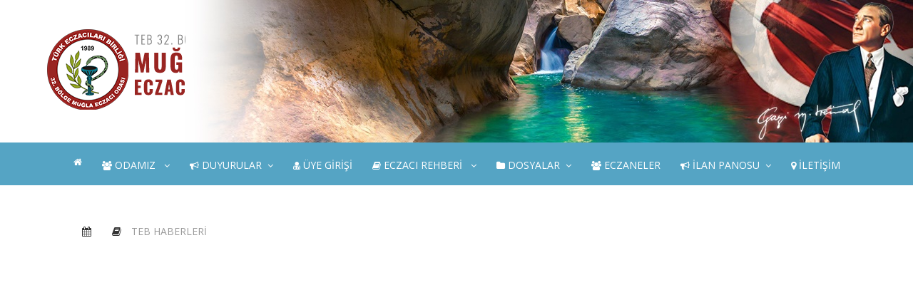

--- FILE ---
content_type: text/html; charset=UTF-8
request_url: https://www.muglaeczaciodasi.org.tr/teb-haberleri/10320
body_size: 4374
content:
<html lang="tr" class="no-js"><head>
<base href="https://www.muglaeczaciodasi.org.tr/" />
            <meta http-equiv="Content-Type" content="text/html; charset=utf-8">
            <title></title>
			<meta name="google-site-verification" content="uiM6QzZPqey12Izh3g9Q-6IyxF4vhC6Px7ht6GNRQ24" />
            <meta property="og:title" content="" />
            <meta property="og:description" content="Türk Eczacılar Birliği 32.Bölge Muğla Eczacı Odası" />
            <meta property="og:image" content="https://www.muglaeczaciodasi.org.tr/images/share.jpg">
            <meta property="og:url" content="" />
            <meta name="description" content="Türk Eczacılar Birliği 32.Bölge Muğla Eczacı Odası">
            <meta name="viewport" content="width=device-width, initial-scale=1, maximum-scale=1">
            <meta name="keywords" content="Muğla Eczacı Odası,Muğla,Eczacı,Eczane,Nöbetçi Eczane,Oben,Bodrum,Marmaris," />
            <meta name="robots" content="all" />
            <meta name="revisit-after" content="1 days">
            <meta name="author" content="Oben Teknoloji" />
            <meta name="copyright" content="Muğla Eczacı Odası" />
            <meta name="msapplication-TileColor" content="#55a4c4">
            <meta name="theme-color" content="#55a4c4">
            <meta name="msapplication-navbutton-color" content="#55a4c4">	
            <meta name="apple-mobile-web-app-status-bar-style" content="#55a4c4">
			<link rel="shortcut icon" href="https://www.obenteknoloji.com.tr/ortak/yonetim2/dist/img/oda.ico" />
			<link rel="stylesheet" href="css/modernmag-assets.min.css">
			<link rel="stylesheet" type="text/css" href="css/style.css">
	
			<script src="https://obenteknoloji.com/ortak/jquery1.9.1.min.js"></script>
	        <script src="https://cdnjs.cloudflare.com/ajax/libs/jquery-migrate/1.2.1/jquery-migrate.min.js"></script>

			<script language="Javascript" type="text/javascript"> 
		  function temizle(temizle){  return temizle.replace(/(<([^>]+)>)/ig,""); } 
		  $(function() {	
			 document.title = temizle($(".title-section").html());
				
			});
		   </script>
		
	
</head>
<body>
	<div id="container">
		<header class="clearfix">

            <script>
$(document).ready(function () {
	$('.fadeinn img:gt(0)').hide();
	setInterval(function(){$('.fadeinn :first-child').fadeOut().next('img').fadeIn().end().appendTo('.fadeinn');}, 5000);
});
</script>

			<div class="header-banner-place">
				<div class="row">
                <div class="col-md-3">
					<a class="navbar-brand" href="https://www.muglaeczaciodasi.org.tr/" title="Muğla Eczacı Odası">
						<img src="images/odalogo.png" alt="Muğla Eczacı Odası">
					</a>
					</div>
					     <div class="col-md-9">
            
					<div class="fadeinn mgosterme">
                    <img src="images/ust/1.jpg" alt="Muğla Eczacı Odası">
                    <img src="images/ust/2.jpg" alt="Muğla Eczacı Odası">
					<img src="images/ust/3.jpg" alt="Muğla Eczacı Odası">
					<img src="images/ust/10.jpg" alt="Muğla Eczacı Odası">
                    <img src="images/ust/4.jpg" alt="Muğla Eczacı Odası">
				    <img src="images/ust/5.jpg" alt="Muğla Eczacı Odası">
                    <img src="images/ust/6.jpg" alt="Muğla Eczacı Odası">
					<img src="images/ust/7.jpg" alt="Muğla Eczacı Odası">
                    <img src="images/ust/8.jpg" alt="Muğla Eczacı Odası">
					<img src="images/ust/9.jpg" alt="Muğla Eczacı Odası">
                   </div> </div>
			</div>
            </div>

			<nav class="navbar navbar-expand-lg">
				<div class="container">
					<button class="navbar-toggler" type="button" data-toggle="collapse" data-target="#navbarSupportedContent" aria-controls="navbarSupportedContent" aria-expanded="false" aria-label="Toggle navigation">
						<span class="navbar-toggler-icon text-white"><i class="fa fa-list"></i></span>
					</button>

					<div class="collapse navbar-collapse" id="navbarSupportedContent">
						<ul class="navbar-nav mr-auto">
							<li class="nav-item">
								<a class="nav-link" href="https://www.muglaeczaciodasi.org.tr/"><i class="fa fa-home"></i></a>
							</li>
							<li class="nav-item">
								<a class="nav-link" href="#"><i class="fa fa-users"></i> ODAMIZ <i class="fa fa-angle-down" aria-hidden="true"></i></a>
								<div class="megamenu">
									<div class="row">
										<div class="col-lg-4">
											<h2 class="lay-one"><strong>YETKİLİ KURULLAR</strong></h2>
											<ul class="mega-list">
												             <li><a href="odamiz/yonetim-kurulu" title="YÖNETİM KURULU"><i class="fa fa-users"></i> YÖNETİM KURULU</a></li>
			            <li><a href="odamiz/denetleme-kurulu" title="DENETLEME KURULU"><i class="fa fa-users"></i> DENETLEME KURULU</a></li>
			            <li><a href="odamiz/haysiyet-divani" title="HAYSİYET DİVANI"><i class="fa fa-users"></i> HAYSİYET DİVANI</a></li>
			            <li><a href="odamiz/buyuk-kongre-delegeleri" title="BÜYÜK KONGRE DELEGELERİ"><i class="fa fa-users"></i> BÜYÜK KONGRE DELEGELERİ</a></li>
			            <li><a href="odamiz/baskanlarimiz" title="BAŞKANLARIMIZ"><i class="fa fa-users"></i> BAŞKANLARIMIZ</a></li>
			                                                
											</ul>
                                            
										</div>
										<div class="col-lg-3">
											<h2 class="lay-three"><strong>TEMSİLCİLİKLERİMİZ</strong></h2>
											<ul class="mega-list">
                                                        <li><a href="odamiz/mentese-merkez" title="Menteşe(Merkez)"><i class="fa fa-users"></i> Menteşe(Merkez)</a></li>
			            <li><a href="odamiz/bodrum" title="Bodrum"><i class="fa fa-users"></i> Bodrum</a></li>
			            <li><a href="odamiz/marmaris" title="Marmaris"><i class="fa fa-users"></i> Marmaris</a></li>
			            <li><a href="odamiz/fethiye" title="Fethiye"><i class="fa fa-users"></i> Fethiye</a></li>
			            <li><a href="odamiz/milas" title="Milas"><i class="fa fa-users"></i> Milas</a></li>
			            <li><a href="odamiz/ortaca" title="Ortaca"><i class="fa fa-users"></i> Ortaca</a></li>
			            <li><a href="odamiz/datca" title="Datça"><i class="fa fa-users"></i> Datça</a></li>
			            <li><a href="odamiz/dalaman" title="Dalaman"><i class="fa fa-users"></i> Dalaman</a></li>
			            <li><a href="odamiz/koycegiz" title="Köyceğiz"><i class="fa fa-users"></i> Köyceğiz</a></li>
			            <li><a href="odamiz/kavaklidere" title="Kavaklıdere"><i class="fa fa-users"></i> Kavaklıdere</a></li>
			            <li><a href="odamiz/yatagan" title="Yatağan"><i class="fa fa-users"></i> Yatağan</a></li>
			            <li><a href="odamiz/seydikemer" title="Seydikemer"><i class="fa fa-users"></i> Seydikemer</a></li>
			            <li><a href="odamiz/ula" title="Ula"><i class="fa fa-users"></i> Ula</a></li>
			
												
											</ul>
										</div>
										
										<div class="col-lg-5">
											<h2 class="lay-two"><strong>KOMİSYONLAR</strong></h2>
											<ul class="mega-list">
                                                         <li><a href="odamiz/egitim-ve-akademi-komisyonu" title="EĞİTİM VE AKADEMİ KOMİSYONU"><i class="fa fa-users"></i> EĞİTİM VE AKADEMİ KOMİSYONU</a></li>
			            <li><a href="odamiz/hukuk-ve-deontoloji-komisyonu" title="HUKUK VE DEONTOLOJİ KOMİSYONU"><i class="fa fa-users"></i> HUKUK VE DEONTOLOJİ KOMİSYONU</a></li>
			            <li><a href="odamiz/kamu-ecza-depolari-ve-kooperatif-eczacilari-komisyonu" title="KAMU, ECZA DEPOLARI VE KOOPERATİF ECZACILARI KOMİSYONU"><i class="fa fa-users"></i> KAMU, ECZA DEPOLARI VE KOOPERATİF ECZACILARI KOMİSYONU</a></li>
			            <li><a href="odamiz/digitallesme-ve-bilisim-komisyonu" title="DİGİTALLEŞME VE BİLİŞİM KOMİSYONU"><i class="fa fa-users"></i> DİGİTALLEŞME VE BİLİŞİM KOMİSYONU</a></li>
			            <li><a href="odamiz/basin-yayin-sosyal-medya-ve-halkla-iliskiler-komisyonu" title="BASIN-YAYIN, SOSYAL MEDYA VE HALKLA İLİŞKİLER KOMİSYONU"><i class="fa fa-users"></i> BASIN-YAYIN, SOSYAL MEDYA VE HALKLA İLİŞKİLER KOMİSYONU</a></li>
			            <li><a href="odamiz/proje-ar-ge-yatirim-komisyonu" title="PROJE, AR-GE, YATIRIM KOMİSYONU"><i class="fa fa-users"></i> PROJE, AR-GE, YATIRIM KOMİSYONU</a></li>
			            <li><a href="odamiz/sosyal-faaliyetler-komisyonu" title="SOSYAL FAALİYETLER KOMİSYONU"><i class="fa fa-users"></i> SOSYAL FAALİYETLER KOMİSYONU</a></li>
			            <li><a href="odamiz/olagan-ustu-acil-durum-ve-afet-komisyonu" title="OLAĞAN ÜSTÜ ACİL DURUM VE AFET KOMİSYONU"><i class="fa fa-users"></i> OLAĞAN ÜSTÜ ACİL DURUM VE AFET KOMİSYONU</a></li>
			            <li><a href="odamiz/sgk-ve-saglik-uygulama-tebligi-sut-komisyonu" title="SGK VE SAĞLIK UYGULAMA TEBLİĞİ (SUT) KOMİSYONU"><i class="fa fa-users"></i> SGK VE SAĞLIK UYGULAMA TEBLİĞİ (SUT) KOMİSYONU</a></li>
			            <li><a href="odamiz/majistral-urunler-komisyonu" title="MAJİSTRAL ÜRÜNLER KOMİSYONU"><i class="fa fa-users"></i> MAJİSTRAL ÜRÜNLER KOMİSYONU</a></li>
			            <li><a href="odamiz/sirali-dagitim-receteleri-komisyonu" title="SIRALI DAĞITIM REÇETELERİ KOMİSYONU"><i class="fa fa-users"></i> SIRALI DAĞITIM REÇETELERİ KOMİSYONU</a></li>
			            <li><a href="odamiz/yardimciikinci-stajyer-eczacilar-ve-genclik-komisyonu" title="YARDIMCI,İKİNCİ, STAJYER ECZACILAR VE GENÇLİK KOMİSYONU"><i class="fa fa-users"></i> YARDIMCI,İKİNCİ, STAJYER ECZACILAR VE GENÇLİK KOMİSYONU</a></li>
			
											</ul>
										</div>
										
										
									</div>
								</div>
							</li>
							
                            
                            <li class="nav-item drop-link">
								<a class="nav-link" href="#"><i class="fa fa-bullhorn"></i> DUYURULAR<i class="fa fa-angle-down" aria-hidden="true"></i></a>
                                <ul class="dropdown">
									                       <li><a href="duyurular/baskandan" title="BAŞKANDAN">
                      <i class="fa fa-arrow-right"></i> BAŞKANDAN</a></li>
                                         <li><a href="duyurular/oda-duyurulari" title="ODA DUYURULARI">
                      <i class="fa fa-arrow-right"></i> ODA DUYURULARI</a></li>
                                         <li><a href="duyurular/teb-duyurulari" title="TEB DUYURULARI">
                      <i class="fa fa-arrow-right"></i> TEB DUYURULARI</a></li>
                                         <li><a href="duyurular/sgk-duyurulari" title="SGK DUYURULARI">
                      <i class="fa fa-arrow-right"></i> SGK DUYURULARI</a></li>
                                         <li><a href="duyurular/basinda-odamiz" title="BASINDA ODAMIZ">
                      <i class="fa fa-arrow-right"></i> BASINDA ODAMIZ</a></li>
                                         <li><a href="duyurular/saglik-mudurlugu-duyurulari" title="SAĞLIK MÜDÜRLÜĞÜ DUYURULARI">
                      <i class="fa fa-arrow-right"></i> SAĞLIK MÜDÜRLÜĞÜ DUYURULARI</a></li>
                                         <li><a href="duyurular/saglik-bakanligi-duyurulari" title="SAĞLIK BAKANLIĞI DUYURULARI">
                      <i class="fa fa-arrow-right"></i> SAĞLIK BAKANLIĞI DUYURULARI</a></li>
                                         <li><a href="duyurular/uyelere-ozel-duyurular" title="ÜYELERE ÖZEL DUYURULAR">
                      <i class="fa fa-arrow-right"></i> ÜYELERE ÖZEL DUYURULAR</a></li>
                                      <li><a href="duyurular/tumu" title="Tüm Duyurular"><i class="fa fa-arrows"></i> TÜM DUYURULAR</a></li>
								</ul>
							</li>
                            
                            
                            <li class="nav-item">
								<a class="nav-link" href="/eczaci/" target="_blank"><i class="fa fa-user-md"></i> ÜYE GİRİŞİ</a>
							</li>
                        
                            
                            
                            <li class="nav-item drop-link">
								<a class="nav-link" href="#"><i class="fa fa-book"></i> ECZACI REHBERİ <i class="fa fa-angle-down" aria-hidden="true"></i></a>
                                <ul class="dropdown">
									<li><a href="eczane-rehberi/1"><i class="fa fa-home"></i> ECZANE İŞLEMLERİ</a></li>
                                    
									<li><a href="https://www.mevzuat.gov.tr/" title="Mevzuat" target="_blank"><i class="fa fa-legal"></i> MEVZUAT</a></li>
									<li><a href="https://www.teb.org.tr/content/75/SUT" title="Sağlık Uygulama Tebliği" target="_blank"><i class="fa fa-folder"></i> GÜNCEL S.U.T</a></li>
									<li><a href="yasa-ve-yonetmelikler" title="Mevzuat"><i class="fa fa-book"></i> YASA VE YÖNETMELİKLER</a></li>
                                    <li><a href="#"><i class="fa fa-link"></i> ÖNEMLİ LİNKLER<i class="fa fa-angle-right" aria-hidden="true"></i></a>
										<ul class="dropdown level2">
														<li><a href="onemli-linkler/teb-eczaci-odalari" title="ECZACI ODALARI"><i class="fa fa-link"></i> ECZACI ODALARI</a></li>
										<li><a href="onemli-linkler/resmi-kurumlar" title="RESMİ KURUMLAR"><i class="fa fa-link"></i> RESMİ KURUMLAR</a></li>
										<li><a href="onemli-linkler/linkler" title="SIK KULLANILANLAR"><i class="fa fa-link"></i> SIK KULLANILANLAR</a></li>
																
										</ul>
									</li>
									
									<li><a href="hesaplamalar" title="Alkol Hesaplama"><i class="fa  fa-superscript"></i> ALKOL HESAPLAMA</a></li>
								</ul>
							</li>
							
							<li class="nav-item drop-link">
							
								<a class="nav-link" href="#"><i class="fa fa-folder"></i> DOSYALAR<i class="fa fa-angle-down" aria-hidden="true"></i></a>
                                <ul class="dropdown">
								                                 <li><a href="dosyalar/sgk-formlari" title="SGK FORMLARI"> <i class="fa fa-file"></i> SGK FORMLARI</a></li>
                                                                 <li><a href="dosyalar/protokoller" title="PROTOKOLLER"> <i class="fa fa-file"></i> PROTOKOLLER</a></li>
                                                                 <li><a href="dosyalar/sut" title="SUT"> <i class="fa fa-file"></i> SUT</a></li>
                                                                 <li><a href="dosyalar/eczane-acma-ve-devir" title="ECZANE AÇMA VE DEVİR"> <i class="fa fa-file"></i> ECZANE AÇMA VE DEVİR</a></li>
                                                                 <li><a href="dosyalar/gerekli-islemler" title="GEREKLİ İŞLEMLER"> <i class="fa fa-file"></i> GEREKLİ İŞLEMLER</a></li>
                                                                 <li><a href="dosyalar/kki-ve-strip-farklari" title="KKİ VE STRİP FARKLARI"> <i class="fa fa-file"></i> KKİ VE STRİP FARKLARI</a></li>
                                 								</ul>
							</li>
							
							<li class="nav-item">
								<a class="nav-link" href="uyelerimiz"><i class="fa fa-users"></i> ECZANELER</a>
							</li>
                            
                            <li class="nav-item drop-link">
							
								<a class="nav-link" href="#"><i class="fa fa-bullhorn"></i> İLAN PANOSU<i class="fa fa-angle-down" aria-hidden="true"></i></a>
                                <ul class="dropdown">
								    									<li><a href="ilanlar/4"><i class="fa fa-arrow-right"></i> İKİNCİ ECZACI ARAYANLAR</a></li>
                                    									<li><a href="ilanlar/5"><i class="fa fa-arrow-right"></i> ECZANEDE ÇALIŞMAK İSTEYEN ECZACILAR</a></li>
                                    									<li><a href="ilanlar/7"><i class="fa fa-arrow-right"></i> ECZANEDE ÇALIŞMAK İSTEYEN TEKNİSYEN</a></li>
                                    									<li><a href="ilanlar/8"><i class="fa fa-arrow-right"></i> DANIŞMAN ECZACI</a></li>
                                    									<li><a href="ilanlar/9"><i class="fa fa-arrow-right"></i> DEVİR</a></li>
                                    									<li><a href="ilanlar/1"><i class="fa fa-arrow-right"></i> ELEMAN ARAYANLAR</a></li>
                                    									<li><a href="ilanlar/2"><i class="fa fa-arrow-right"></i> EKİPMAN SATANLAR</a></li>
                                    									<li><a href="ilanlar/3"><i class="fa fa-arrow-right"></i> DEVİR ECZANE</a></li>
                                    	<li><a href="eczaci/kullanici-girisi-ilan-islemleri" target="_blank" title="İlan İşlemleri"><i class="fa fa-edit"></i> YENİ İLAN EKLE</a></li>
                                    <li><a href="ilanlar" title="İlanlar"><i class="fa fa-arrows"></i> TÜM İLANLAR</a></li>
								</ul>
							</li>
                            
                            <li class="nav-item">
								<a class="nav-link" href="iletisim-bilgilerimiz" title="İletişim Bilgilerimiz"><i class="fa fa-map-marker"></i> İLETİŞİM</a>
							</li>
                          	
							
						</ul>
					</div>
				</div>
			</nav>



		
   </header>
				
		<section id="content-section">
			<div class="container" style="min-height: 640px;">
				        

				<div class="row">
					<div class="col-lg-12">
                    
       
                
						<div class="single-post">
							<h1></h1>
							<ul class="post-tags">
								<li><i class="fa fa-calendar"></i> 
								  </li>
								<li><a href="#"><i class="fa fa-book"></i><span> TEB HABERLERİ</span></a></li>
                                </ul>
							<div class="text-boxes"><p></p></div>
                            <div class="pull-right">
                             <div class=" addthis_toolbox addthis_default_style addthis_32x32_style pull-right">
		<a class="addthis_button_preferred_1"></a>
        <a class="addthis_button_preferred_2"></a>
        <a class="addthis_button_compact"></a>
        <a class="addthis_counter addthis_bubble_style"></a>
												</div>
                            </div>
							
							
							
						</div>
						
		                    <script type="text/javascript">var addthis_config = {"data_track_addressbar":false};</script>
<script type="text/javascript" src="https://s7.addthis.com/js/250/addthis_widget.js#pubid=ra-4ff2b13f194b0539"></script>				

					</div>

					
				</div>

				
			</div>
		</section>
	 <div class="container-fluid mb-3"></div>
		

		<footer>
        <div class="container">
				<div class="down-footer text-center text-white">
					<p>© Türk Eczacılar Birliği 32.Bölge Muğla Eczacı Odası 2026. Tüm hakları saklıdır. 
						&nbsp;&nbsp;&nbsp;
						<a class="text-white" href="https://www.obenteknoloji.com.tr" target="_blank"><strong><i class="fa fa-code"></i> OBEN</strong></a>
                    <a href="#" class="go-top"><i class="fa fa-caret-up" aria-hidden="true"></i></a></p>
                    </div>

			</div>
		</footer>

	</div>

	<script src="js/modernmag-plugins.min.js"></script>
	<script src="js/popper.js"></script>
	<script src="js/bootstrap.min.js"></script>
	<script src="js/script.js"></script>
	<script async src="https://www.googletagmanager.com/gtag/js?id=G-WYF82ZRZ27"></script>
<script>
  window.dataLayer = window.dataLayer || [];
  function gtag(){dataLayer.push(arguments);}
  gtag('js', new Date());
  gtag('config', 'G-WYF82ZRZ27');
</script>

	
</body>
</html>

--- FILE ---
content_type: text/css
request_url: https://www.muglaeczaciodasi.org.tr/css/style.css
body_size: 17009
content:

@import url("https://fonts.googleapis.com/css?family=Open+Sans:300,400,400i,600,700,800");
.reset-elem, .top-line ul.info-list, .top-line ul.social-icons, .megamenu ul.mega-list, .mega-posts-menu ul.filter-list, .dropdown, div.vertical-box ul.vertical-menu, div.vertical-box ul.vertical-menu li ul.level2, div.vertical-box ul.social-icons, #content-section ul.pagination-list, ul.post-tags, ul.list-news, ul.small-posts, .sidebar .social-widget ul.social-share, .sidebar .tags-widget ul.tags-list, .sidebar .archive-widget ul.archive-list, .single-post .text-boxes ul.tags-list, .share-post-box ul.share-box, .author-profile .author-box .author-content ul.author-social, .comment-area-box > ul, ul.author-list, ul.author-list > li .autor-box .autor-content .autor-title ul.autor-social, ul.author-list > li .autor-last-line ul.autor-tags, body.underconstruction div.social-box ul.social-icons, footer .up-footer .footer-widget ul.social-icons, footer .up-footer .tags-widget ul.tags-list, footer .down-footer ul.list-footer {
  margin: 0;
  padding: 0; }
  
  body { 
   color: #555; 
   font-family:"Open Sans", sans-serif;
	  overflow-x: hidden;
}
p a {color:#555 !important;}
  
    .mgoster { display:none;}
  .mgosterme{ }
@media only screen and (max-device-width: 480px) {
  .mgosterme { display:none;}
  .mgoster{ display:inline; }
}


.btn-main-color {
    color: #fff;
    background-color: #55a4c4;
    border-color: #4892b0;
	cursor: pointer;
}


.tred {color:#b00505 !important;}
.tred a {color:#b00505 !important; text-decoration:none;}
.white {color:#fff !important;}
.white a {color:#fff !important; text-decoration:none;}
.main-color {color:#55a4c4 !important;}
.main-color a {color:#55a4c4 !important; text-decoration:none;}



.bottom-1 { margin-bottom:15px !important; }
.bottom-2 { margin-bottom:25px !important; }
.bottom-3 { margin-bottom:35px !important; }
.bottom-4 { margin-bottom:45px !important; }
.bottom-5 { margin-bottom:55px !important; }

.top-1 { margin-top:15px !important; }
.top-2 { margin-top:25px !important; }
.top-3 { margin-top:35px !important; }
.top-4 { margin-top:45px !important; }
.top-5 { margin-top:55px !important; }


  
  .border-img {
	   border: 1px solid #ddd;
  padding: 5px;
  border-radius: 20%;
}


.owl-carousel .item h2 {
    font-weight: bold;
    line-height: 20px;
    font-size: 12px;
    text-transform: initial;
    margin-bottom: 2px;
	text-align:center;
}


.paragraph, p {
  font-size: 13px;
  color: #565656;
  font-family: "Open Sans", sans-serif;
  font-weight: 400;
  line-height: 22px;
  margin: 0 0 10px; }

.heading1, h1 {
  color: #212121;
  font-size: 17px;
  font-family: "Open Sans", sans-serif;
  text-transform: uppercase;
  font-weight: 600;
  margin: 0 0 20px; }

.heading2, ul.author-list > li .autor-box .autor-content .autor-title h1 span:after, h2 {
  color: #212121;
  font-size: 15px;
  font-family: "Open Sans", sans-serif;
  font-weight: 700;
  text-transform: uppercase;
  margin: 0 0 10px;
  line-height: 28px; }

.heading3, h3 {
  color: #333333;
  font-size: 14px;
  font-family: "Open Sans", sans-serif;
  font-weight: 400;
  margin: 0;
  line-height: 28px; }

.back-cover {
  background-size: cover !important;
  -webkit-background-size: cover !important;
  -moz-background-size: cover !important;
  -o-background-size: cover !important; }


  
  
.fadeinn{position:relative;width:100%;height:200px;margin:0;padding:0}
.fadeinn img {position:absolute;right:0;top:0;margin:0;padding:0;z-index:100!important;}


.header-banner-place {
  width: 100%;
  padding: 0 !important;
  background: #fff;
  overflow: hidden; }
  
  .header-banner-place a.navbar-brand {
    padding-top: 25px;
    float: left; }
	
    .header-banner-place a.navbar-brand img {
      margin: 10px 10px 10px 50px; }
  .header-banner-place p {
    font-size: 11px;
    color: #f1f1f1;
    line-height: 20px;
    margin-bottom: 0; }
	
	

.navbar {
  padding: 0;
  background: #55a4c4 !important;
  transition: all 0.2s ease-in-out;
  -moz-transition: all 0.2s ease-in-out;
  -webkit-transition: all 0.2s ease-in-out;
  -o-transition: all 0.2s ease-in-out;
  width: 100%;
  z-index: 999999; }

header {
  padding: 0; }

header.active {
  padding-bottom: 57px; }
  header.active .navbar {
    position: fixed;
    top: 0;
    left: 0; }

.navbar-nav {
  transition: all 0.2s ease-in-out;
  -moz-transition: all 0.2s ease-in-out;
  -webkit-transition: all 0.2s ease-in-out;
  -o-transition: all 0.2s ease-in-out; }
  
  .navbar-nav > li > a {
    color: #fff !important;
    font-size: 14px;
    font-weight: 500;
    text-transform: uppercase;
    transition: all 0.2s ease-in-out;
    -moz-transition: all 0.2s ease-in-out;
    -webkit-transition: all 0.2s ease-in-out;
    -o-transition: all 0.2s ease-in-out;
    padding: 21px 10px 18px !important;
    position: relative; }
	
    .navbar-nav > li > a i {
      font-size: 13px;
      margin-left: 8px; }
  .navbar-nav > li:hover > a,
  .navbar-nav > li > a.active {
    background: #343434; }
  .navbar-nav > li.active > a {
    background: #343434;
    padding: 21px 25px 18px !important; }
  .navbar-nav > li > a:before {
    position: absolute;
    content: '';
    width: 100%;
    height: 3px;
    transition: all 0.2s ease-in-out;
    -moz-transition: all 0.2s ease-in-out;
    -webkit-transition: all 0.2s ease-in-out;
    -o-transition: all 0.2s ease-in-out;
    top: 0;
    left: 0;
    background: #55a4c4; }
  .navbar-nav > li > a.world:before {
    background: #f44336; }
  .navbar-nav > li > a.features:before {
    background: #436feb; }
  .navbar-nav > li > a.travel:before {
    background: #df4661; }
  .navbar-nav > li > a.tech:before {
    background: #7eb943; }
  .navbar-nav > li > a.fashion:before {
    background: #aa35d6; }
  .navbar-nav > li > a.video:before {
    background: #d6ac1b; }
  .navbar-nav > li > a.sport:before {
    background: #ff7e00; }
  .navbar-nav > li > a.food:before {
    background: #32b47b; }
  .navbar-nav > li > a.open-search {
    border-bottom: 1px solid transparent; }
  .navbar-nav li.drop-link {
    position: relative; }
  .navbar-nav li.search {
    position: inherit; }

.top-line {
  padding: 8px 0 7px;
  transition: all 0.2s ease-in-out;
  -moz-transition: all 0.2s ease-in-out;
  -webkit-transition: all 0.2s ease-in-out;
  -o-transition: all 0.2s ease-in-out;
  overflow: hidden;
  background: #55a4c4;
  border-bottom: 1px solid rgba(0, 0, 0, 0.03); }
  .top-line ul.info-list li {
    display: inline-block;
    margin-right: 10px;
    color: #fff;
    font-size: 11px;
    font-family: "Open Sans", sans-serif;
    font-weight: 400;
    position: relative; }
    .top-line ul.info-list li i {
      font-size: 12px;
      margin-right: 10px; }
    .top-line ul.info-list li a {
      color: #f9f9f9;
      outline: none; }
  .top-line ul.info-list li:before {
    content: '|';
    color: #fff;
    font-size: 10px;
    font-family: "Open Sans", sans-serif;
    font-weight: 400;
    margin-right: 12px;
    opacity: 0.3; }
  .top-line ul.info-list li:first-child:before {
    display: none;
    margin-right: 0; }
  .top-line ul.social-icons {
    text-align: right; }
    .top-line ul.social-icons li {
      display: inline-block;
      margin-left: 9px; }
      .top-line ul.social-icons li a {
        font-size: 14px;
        color: #f3f3f3; }
      .top-line ul.social-icons li a:hover {
        transform: scale(1.2);
        -webkit-transform: scale(1.2);
        -moz-transform: scale(1.2);
        -o-transform: scale(1.2); }

header.active .top-line {
  height: 0;
  padding: 0; }

.navbar-collapse {
  position: relative; }

.form-inline {
  position: relative; }
  .form-inline input.form-control {
    border: 1px solid transparent;
    padding: 8px 20px;
    color: #cccccc;
    font-size: 12px;
    font-family: "Open Sans", sans-serif;
    -webkit-border-radius: 1px;
    -moz-border-radius: 1px;
    -ms-border-radius: 1px;
    border-radius: 1px;
    outline: none !important;
    box-shadow: 0 0 0 transparent;
    -webkit-box-shadow: 0 0 0 transparent;
    -moz-box-shadow: 0 0 0 transparent;
    -o-box-shadow: 0 0 0 transparent;
    width: 200px;
    background: #343434;
    margin: 0 !important; }
  .form-inline button.btn-primary {
    position: absolute;
    right: 0;
    top: 0 px;
    padding: 8px 20px;
    font-size: 12px;
    margin-left: 2px;
    -webkit-border-radius: 2px;
    -moz-border-radius: 2px;
    -ms-border-radius: 2px;
    border-radius: 2px;
    background: transparent;
    color: #aaa;
    border: none;
    cursor: pointer;
    transition: all 0.2s ease-in-out;
    -moz-transition: all 0.2s ease-in-out;
    -webkit-transition: all 0.2s ease-in-out;
    -o-transition: all 0.2s ease-in-out; }
  .form-inline button.btn-primary:hover {
    opacity: 0.7; }

header.style-2 .header-banner-place {
  padding: 20px 0 25px;
  text-align: center;
  background: #f7f7f7;
  border-bottom: 1px solid #f1f1f1; }
  header.style-2 .header-banner-place a.navbar-brand {
    float: none; }
  header.style-2 .header-banner-place p {
    color: #212121; }

header.style-3 .navbar-brand {
  padding: 10px 0 10px; }

header.style-3 .navbar-nav > li > a {
  padding: 32px 20px 30px !important; }

header.style-3 p {
  font-size: 11px;
  color: #f1f1f1;
  margin: 0; }

header.style-3 .dropdown {
  left: initial;
  right: 0; }
  header.style-3 .dropdown > li .dropdown.level2 {
    left: initial;
    right: 100%; }

header.style-4 {
  box-shadow: 0 1px 2px #e9e9e9;
  -webkit-box-shadow: 0 1px 2px #e9e9e9;
  -moz-box-shadow: 0 1px 2px #e9e9e9;
  -o-box-shadow: 0 1px 2px #e9e9e9; }
  header.style-4 .navbar-brand {
    padding: 6px 0; }
  header.style-4 .navbar-nav > li > a {
    color: #212121 !important;
    padding: 28px 16px 26px !important; }
  header.style-4 .navbar-nav > li.active > a:before,
  header.style-4 .navbar-nav > li:hover > a:before {
    height: 100%;
    z-index: -1; }
  header.style-4 .navbar-nav > li.active > a,
  header.style-4 .navbar-nav > li:hover > a {
    background: transparent;
    color: #fff !important; }
  header.style-4 .top-line {
    background: #212121; }
  header.style-4 p {
    font-size: 11px;
    color: #999;
    margin: 0; }
  header.style-4 .navbar {
    background: #fcfcfc !important;
    position: relative !important; }
  header.style-4 form {
    margin-left: 30px; }
  header.style-4 .form-inline input.form-control {
    background: #f7f7f7;
    border: 1px solid #f3f3f3;
    color: #999; }

.megamenu {
  position: absolute;
  border-top: 2px solid #436feb;
  top: 100%;
  left: 0;
  background: #212121;
  width: 100%;
  padding: 25px 30px;
  visibility: hidden;
  opacity: 0;
  margin-top: 10px;
  transition: all 0.15s ease-in-out;
  -moz-transition: all 0.15s ease-in-out;
  -webkit-transition: all 0.15s ease-in-out;
  -o-transition: all 0.15s ease-in-out; }
  .megamenu h2 {
    color: #fff;
    padding-bottom: 10px;
    border-bottom: 1px solid #343434;
    font-weight: 400;
    position: relative; }
  .megamenu h2:before {
    content: '';
    position: absolute;
    width: 60px;
    height: 1px;
    left: 0;
    bottom: -1px;
    background: #f44336; }
  .megamenu h2.lay-two:before {
    background: #7eb943; }
  .megamenu h2.lay-three:before {
    background: #ff7e00; }
  .megamenu h2.lay-four:before {
    background: #32b47b; }
  .megamenu ul.mega-list li {
    display: block;
    margin-bottom: 4px;
    padding-bottom: 5px;
    position: relative; }
    .megamenu ul.mega-list li a {
      font-size: 12px;
      font-family: "Open Sans", sans-serif;
      color: #fff; }
    .megamenu ul.mega-list li a:hover {
      color: #55a4c4; text-decoration: none;}
  .megamenu ul.mega-list li:last-child {
    padding-bottom: 0;
    border: none; }

.mega-posts-menu {
  position: absolute;
  border-top: 2px solid #436feb;
  top: 100%;
  left: 0;
  background: #212121;
  width: 100%;
  padding: 25px 30px 0px;
  visibility: hidden;
  opacity: 0;
  margin-top: 10px;
  transition: all 0.15s ease-in-out;
  -moz-transition: all 0.15s ease-in-out;
  -webkit-transition: all 0.15s ease-in-out;
  -o-transition: all 0.15s ease-in-out; }
  .mega-posts-menu .news-post h2 a {
    color: #fff; }
  .mega-posts-menu .news-post ul.post-tags li i {
    color: #aaa; }
  .mega-posts-menu ul.filter-list {
    overflow: hidden;
    margin-bottom: 20px; }
    .mega-posts-menu ul.filter-list li {
      display: inline-block;
      margin-bottom: 3px;
      margin-right: 3px;
      float: left; }
      .mega-posts-menu ul.filter-list li a {
        padding: 6px 15px;
        color: #ccc;
        font-size: 12px;
        font-family: "Open Sans", sans-serif;
        border: 1px solid #333333; }
      .mega-posts-menu ul.filter-list li a:hover {
        background: #55a4c4;
        border: 1px solid transparent;
        color: #fff; }

li a.nav-link.world + .mega-posts-menu {
  border-top: 2px solid #f44336; }

li a.nav-link.tech + .mega-posts-menu {
  border-top: 2px solid #7eb943; }


li a.nav-link.fashion + .mega-posts-menu {
  border-top: 2px solid #aa35d6; }

li a.nav-link.sport + .mega-posts-menu {
  border-top: 2px solid #ff7e00; }

li a.nav-link.food + .mega-posts-menu {
  border-top: 2px solid #32b47b; }

li:hover .megamenu,
li:hover .mega-posts-menu {
  visibility: visible;
  opacity: 1;
  margin-top: 0; }

.dropdown {
  position: absolute;
  border-top: 2px solid #55a4c4;
  top: 100%;
  left: 0;
  background: #212121;
  width: 290px;
  visibility: hidden;
  opacity: 0;
  margin-top: 10px;
  transition: all 0.15s ease-in-out;
  -moz-transition: all 0.15s ease-in-out;
  -webkit-transition: all 0.15s ease-in-out;
  -o-transition: all 0.15s ease-in-out; }

  .dropdown > li {
    position: relative;
    display: block;
	  padding: 10px 0;
	  border-bottom: 1px solid #333333; }

    .dropdown > li a {
      padding: 10px 20px;
      font-size: 13px;
      font-family: "Open Sans", sans-serif;
      color: #fff; }

      .dropdown > li a i {
        font-size: 13px;
        margin-right: 5px;
		margin-left: 5px; }

    .dropdown > li > a:hover {
      color: #55a4c4; text-decoration: none;}

    .dropdown > li .dropdown.level2 {
      top: -2px;
      left: 100%;
      border-left: 1px solid #292929; }

li:hover > .dropdown {
  visibility: visible;
  opacity: 1;
  margin-top: 0; }

a.open-menu {
  color: #fff;
  font-size: 15px;
  padding: 20px 0; }

div.vertical-box {
  position: fixed;
  top: 0;
  left: -260px;
  width: 260px;
  height: 100%;
  background: #282828;
  overflow-y: scroll;
  transition: all 0.2s ease-in-out;
  -moz-transition: all 0.2s ease-in-out;
  -webkit-transition: all 0.2s ease-in-out;
  -o-transition: all 0.2s ease-in-out; }
  div.vertical-box a.close-menu {
    position: absolute;
    top: 23px;
    right: 25px;
    font-size: 17px;
    color: #55a4c4; }
  div.vertical-box h2 {
    color: #fff;
    padding-bottom: 10px;
    border-bottom: 1px solid #333333;
    padding: 20px 30px; }
  div.vertical-box ul.vertical-menu {
    padding: 20px 30px;
    border-bottom: 1px solid #333333; }
    div.vertical-box ul.vertical-menu li {
      display: block;
      margin-bottom: 5px; }
      div.vertical-box ul.vertical-menu li a {
        font-size: 13px;
        font-family: "Open Sans", sans-serif;
        color: #fff;
        text-transform: uppercase; }
        div.vertical-box ul.vertical-menu li a i {
          margin-left: 10px;
          font-size: 16px;
          color: #55a4c4; }
      div.vertical-box ul.vertical-menu li ul.level2 {
        padding: 6px 0;
        padding-left: 30px;
        display: none; }
        div.vertical-box ul.vertical-menu li ul.level2 li a {
          text-transform: capitalize;
          color: #aaa; }
  div.vertical-box ul.social-icons {
    padding: 10px 30px; }
    div.vertical-box ul.social-icons li {
      display: inline-block;
      margin-right: 9px; }
      div.vertical-box ul.social-icons li a {
        font-size: 14px;
        color: #f3f3f3; }
      div.vertical-box ul.social-icons li a:hover {
        transform: scale(1.2);
        -webkit-transform: scale(1.2);
        -moz-transform: scale(1.2);
        -o-transform: scale(1.2); }

div.vertical-box.active {
  left: 0; }

/*-------------------------------------------------- */
/* 1. Isotope filtering */
/*------------------------------------------------- */
.isotope-item {
  z-index: 2; }

.isotope-hidden.isotope-item {
  pointer-events: none;
  z-index: 1; }

.isotope, .isotope .isotope-item {
  -webkit-transition-duration: 0.8s;
  -moz-transition-duration: 0.8s;
  transition-duration: 0.8s; }

.isotope {
  -webkit-transition-property: height, width;
  -moz-transition-property: height, width;
  transition-property: height, width; }

.isotope .isotope-item {
  -webkit-transition-property: -webkit-transform, opacity;
  -moz-transition-property: -moz-transform, opacity;
  transition-property: transform, opacity; }

/*------------------------------------------------- */
/* =  General */
/*------------------------------------------------- */
body {
  background: #fff; }

body.boxed-style {
  background: #f1f1f1; }
  body.boxed-style #container {
    max-width: 1190px;
    margin: 0 auto;
    background: #fff;
    border-left: 1px solid #e5e5e5;
    border-right: 1px solid #e5e5e5;
    box-shadow: 0 0 10px #e5e5e5;
    -webkit-box-shadow: 0 0 10px #e5e5e5;
    -moz-box-shadow: 0 0 10px #e5e5e5;
    -o-box-shadow: 0 0 10px #e5e5e5;
    overflow: hidden;
    position: relative;
    z-index: 2; }

#content-section {
  padding: 40px 0; }
  #content-section .posts-block {
    margin-bottom: 20px; }
  #content-section .advertisement {
    text-align: center;
    margin-bottom: 30px; }
  #content-section .more-from-news {
    padding: 30px 30px 0;
    margin-top: 40px;
    margin-bottom: 0px;
    border: 1px solid #f1f1f1;
    background: #f7f7f7; }
    #content-section .more-from-news .small-posts {
      margin: 0 0 30px; }
    #content-section .more-from-news h1 {
      padding-bottom: 13px;
      border-bottom: 1px solid #e1e1e1; }
  #content-section ul.pagination-list {
    margin-bottom: 40px; }
    #content-section ul.pagination-list li {
      display: inline-block; }
      #content-section ul.pagination-list li a {
        padding: 6px 14px;
        color: #565656;
        font-size: 12px;
        font-family: "Open Sans", sans-serif;
        border: 1px solid #f1f1f1; }
      #content-section ul.pagination-list li a.active {
        border: 1px solid #a1a1a1; }
      #content-section ul.pagination-list li a:hover {
        background: #55a4c4;
        border: 1px solid transparent;
        color: #fff; }

.news-headline {
  overflow: hidden;
  margin-bottom: 20px;
  position: relative; }
  .news-headline .news-post {
    float: left;
    width: 20%;
    margin-bottom: 0; }
  .news-headline span.title-notifier {
    background: #55a4c4;
    display: inline-block;
    color: #fff !important;
    z-index: 2;
    font-size: 12px;
    padding: 3px 10px;
    font-family: "Open Sans", sans-serif;
    font-weight: 700;
    line-height: 20px;
    text-transform: uppercase;
    text-align: center;
    position: absolute;
    top: 0px;
    left: 0px; }

.wide-news-heading {
  overflow: hidden;
  margin-bottom: 0px;
  padding-top: 1px;
  padding-right: 1px;
   }
  .wide-news-heading .item {
    float: left;
    width: 25%;
    padding-left: 1px;
    padding-bottom: 1px; }
	
    .wide-news-heading .item .news-post {  margin-bottom: 0; }
  .wide-news-heading .item.main-news { width: 50%; }
	
  .wide-news-heading .flex-control-nav { display: none; }
  .wide-news-heading .flex-direction-nav {
    padding: 0 10px;
    width: 100%;
    top: 50%;
    bottom: initial;
    right: 0;
    margin-top: -20px;
    opacity: 0; }
	
  .wide-news-heading .flex-direction-nav .flex-prev,
  .wide-news-heading .flex-direction-nav .flex-next {
    width: 40px;
    height: 40px;
    -webkit-border-radius: 50%;
    -moz-border-radius: 50%;
    -ms-border-radius: 50%;
    border-radius: 50%;
    line-height: 40px; }
  .wide-news-heading .flexslider:hover .flex-direction-nav {
    opacity: 1; }





.slider-news-fullwidth {
  margin-bottom: 30px; }
  .slider-news-fullwidth .flexslider .slider-caption {
    width: 50%;
    float: left;
    padding: 20px 0;
    padding-right: 15px; }
    .slider-news-fullwidth .flexslider .slider-caption h2 {
      font-size: 36px;
      font-weight: 600;
      line-height: 42px;
      margin: 12px 0; }
      .slider-news-fullwidth .flexslider .slider-caption h2 a {
        color: #212121; }
      .slider-news-fullwidth .flexslider .slider-caption h2 a:hover {
        color: #55a4c4; }
    .slider-news-fullwidth .flexslider .slider-caption ul.post-tags {
      margin-bottom: 15px; }
    .slider-news-fullwidth .flexslider .slider-caption p {
      font-size: 15px;
      line-height: 24px;
      max-height: 72px;
      overflow: hidden; }
  .slider-news-fullwidth .flexslider img {
    width: 50%;
    height: auto;
    float: right;
    padding-left: 15px; }
  .slider-news-fullwidth .flex-control-nav {
    display: none; }





.news-headline-box {
  padding: 30px 30px 0;
  margin-bottom: 30px;
  background: #212121;
  border: 2px solid #333333; }
  .news-headline-box > h2 {
    color: #f44336;
    border-bottom: 2px solid #333333;
    padding-bottom: 13px;
    margin-bottom: 20px;
    line-height: 20px;
    font-size: 18px; }
  .news-headline-box .flexslider {
    margin-bottom: 30px !important; }
  .news-headline-box .flex-control-nav {
    display: none; }
  .news-headline-box .flex-direction-nav {
    padding: 0 10px;
    width: 100%;
    top: 50%;
    bottom: initial;
    right: 0;
    margin-top: -20px;
    opacity: 0; }
  .news-headline-box .flex-direction-nav .flex-prev,
  .news-headline-box .flex-direction-nav .flex-next {
    width: 40px;
    height: 40px;
    -webkit-border-radius: 50%;
    -moz-border-radius: 50%;
    -ms-border-radius: 50%;
    border-radius: 50%;
    line-height: 40px; }

  .news-headline-box .flexslider:hover .flex-direction-nav {
    opacity: 1; }
  .news-headline-box .thumb-post h2 a,
  .news-headline-box ul.small-posts > li h2 a {
    color: #f1f1f1; }
  .news-headline-box ul.small-posts {
    margin-top: 0; }
    .news-headline-box ul.small-posts > li {
      margin-bottom: 20px; }
    .news-headline-box ul.small-posts > li:last-child {
      margin-bottom: 0; }
    .news-headline-box ul.small-posts ul.post-tags li i {
      color: #f1f1f1; }
  .news-headline-box .list-box {
    padding: 25px;
    background: #333333; }
  .news-headline-box .row-list {
    padding-top: 30px;
    border-top: 1px solid #333333; }

.video-line {
  margin-bottom: 30px; }
  .video-line > h1 {
    padding-bottom: 15px;
    border-bottom: 1px solid #f1f1f1; }

.categories-box {
  overflow: hidden; }
  .categories-box .news-post {
    margin-bottom: 0; }
  .categories-box a.more {
    margin-bottom: 25px;
    color: #55a4c4;
    font-size: 12px;
    font-family: "Open Sans", sans-serif; }
  .categories-box a.more:hover {
    text-decoration: underline !important; }

a.category {
  background: #55a4c4;
  display: inline-block;
  color: #fff !important;
  font-size: 11px;
  padding: 1px 10px;
  font-family: "Open Sans", sans-serif;
  font-weight: 700;
  line-height: 20px;
  text-transform: uppercase;
  text-align: center;
  cursor: pointer; }

a.category:hover {
  opacity: 0.8; }

a.category-world {
  background: #f44336; }

a.category-travel {
  background: #df4661; }

a.category-tech {
  background: #7eb943; }

a.category-fashion {
  background: #aa35d6; }

a.category-video {
  background: #d6ac1b; }

a.category-sport {
  background: #ff7e00; }

a.category-food {
  background: #32b47b; }

.title-section {
  margin-bottom: 20px;
  position: relative; }
  .title-section h1 {
    color: #212121;
    padding-bottom: 16px;
    border-bottom: 1px solid #f1f1f1;
    margin: 0; }
    .title-section h1 i {
      font-size: 15px;
      margin-left: 7px; }

.title-section.second-style {
  text-align: center;
  margin-bottom: 40px; }
  .title-section.second-style h1 {
    font-size: 40px;
    text-transform: initial; }

button.mfp-close, button.mfp-arrow, a.zoom {
  outline: none; }

.owl-carousel {
  margin-left: -15px;
  margin-right: -15px; }
  .owl-carousel .item {
    padding: 0 15px; }
  .owl-carousel .news-post {
    margin-bottom: 15px; }

.owl-theme .owl-controls .owl-pagination {
  display: none !important; }

.owl-carousel {
  width: auto; }

.owl-theme .owl-controls {
  margin-top: 20px;
  text-align: center;
  position: absolute;
  top: 0;
  right: 0;
  margin-top: -60px;
  margin-right: 12px; }
  .owl-theme .owl-controls .owl-buttons div {
    font-size: 11px;
    color: #565656;
    width: 20px;
    height: 20px;
    line-height: 18px;
    text-align: center;
    background: transparent;
    border: 1px solid #cccccc;
    margin-left: 2px;
    outline: none;
    padding: 0;
    opacity: 1;
    margin: 0 3px;
    -webkit-border-radius: 0px;
    -moz-border-radius: 0px;
    -ms-border-radius: 0px;
    border-radius: 0px;
    transition: all 0.2s ease-in-out;
    -moz-transition: all 0.2s ease-in-out;
    -webkit-transition: all 0.2s ease-in-out;
    -o-transition: all 0.2s ease-in-out; }
  .owl-theme .owl-controls .owl-buttons div:hover {
    color: #fff;
    background: #55a4c4;
    border: 1px solid #55a4c4; }
  .owl-theme .owl-controls .owl-buttons div.owl-prev:after {
    content: '\f104';
    font-family: 'FontAwesome';
    transition: all 0.2s ease-in-out;
    -moz-transition: all 0.2s ease-in-out;
    -webkit-transition: all 0.2s ease-in-out;
    -o-transition: all 0.2s ease-in-out;
    color: #565656; }
  .owl-theme .owl-controls .owl-buttons div.owl-next:after {
    content: '\f105';
    font-family: 'FontAwesome';
    transition: all 0.2s ease-in-out;
    -moz-transition: all 0.2s ease-in-out;
    -webkit-transition: all 0.2s ease-in-out;
    -o-transition: all 0.2s ease-in-out;
    color: #565656; }
  .owl-theme .owl-controls .owl-buttons div.owl-prev:hover:after {
    color: #fff; }
  .owl-theme .owl-controls .owl-buttons div.owl-next:hover:after {
    color: #fff; }

.masonry-box .iso-call {
  margin: -15px -15px 15px; }
  .masonry-box .iso-call .news-post {
    width: 33.333333%;
    padding: 15px;
    margin: 0; }

.masonry-box .iso-call.colum-4 .news-post {
  width: 25%; }

.center-button {
  padding: 10px 0;
  text-align: center; }

a.load-more {
  color: #fff;
  font-size: 12px;
  font-family: "Open Sans", sans-serif;
  padding: 10px 25px;
  background: #55a4c4; }
  a.load-more i {
    margin-left: 7px; }

a.load-more:hover {
  opacity: 0.85; }

.combined-fullwidth {
  margin-bottom: 60px !important; }
  .combined-fullwidth ul.small-posts > li {
    margin-bottom: 5px; }

/*-------------------------------------------------- */
/* 1. Slider news
/*------------------------------------------------- */


.slider-news {
  margin-bottom: 40px; }
  .slider-news img {
    width: 100%;
    height: auto; }
  .slider-news .slider-caption {
position: absolute;
    bottom: 0px;
    height: 80px;
    width: 100%;
    padding: 5px 10px;
    background: rgba(8, 6, 9, 0.68); }
    .slider-news .slider-caption h2 {
      margin-bottom: 5px;
      font-size: 22px; }
      .slider-news .slider-caption h2 a {
        color: #212121; }
      .slider-news .slider-caption h2 a:hover {
        opacity: 0.85; }
    .slider-news .slider-caption p {
      margin-bottom: 0;
      max-width: 400px; }
    .slider-news .slider-caption a.category {
      margin-bottom: 12px; }
  .slider-news .flex-control-paging {
    display: none; }
  .slider-news .flex-control-paging li a {
    background: #212121;
    padding: 3px 7px;
    color: #fff;
    font-family: "Open Sans", sans-serif;
    font-size: 10px; }
  .slider-news .flex-control-paging li a:hover,
  .slider-news .flex-control-paging li a.flex-active {
    background: #55a4c4;
    color: #fff; }

.slider-widget {
  overflow: hidden; }
  .slider-widget ul {
    margin-top: 16px; }
  .slider-widget img {
    width: 100%;
    height: auto; }
  .slider-widget .flex-control-paging {
    display: none; }
  .slider-widget .flex-direction-nav {
    bottom: 2px;
    right: 2px;
    opacity: 0; }
  .slider-widget .flexslider:hover .flex-direction-nav {
    opacity: 1; }
  .slider-widget .flex-direction-nav li a {
    background: #fff !important; }
  .slider-widget .flex-direction-nav li a:after {
    color: #343434 !important; }
  .slider-widget .slider-caption {
    position: absolute;
    width: 280px;
    bottom: 0px;
    width: 100%;
    left: 0;
    padding: 15px;
    background: rgba(17, 17, 17, 0.95);
    background: -webkit-linear-gradient(legacy-direction(rgba(17, 17, 17, 0)), rgba(17, 17, 17, 0.95));
    background: linear-gradient(rgba(17, 17, 17, 0), rgba(17, 17, 17, 0.95)); }

    .slider-widget .slider-caption h2 {
      margin-bottom: -3px !important;
      font-size: 14px;
      font-weight: 400; }
      .slider-widget .slider-caption h2 a {
        color: #fff; }
      .slider-widget .slider-caption h2 a:hover {
        opacity: 0.85; }
    .slider-widget .slider-caption ul.post-tags {
      margin: 0; }
      .slider-widget .slider-caption ul.post-tags li {
        color: #e1e1e1; }
        .slider-widget .slider-caption ul.post-tags li i {
          color: #fff; }
        .slider-widget .slider-caption ul.post-tags li a {
          color: #e1e1e1; }
    .slider-widget .slider-caption a.category {
      margin-bottom: 5px; }

.news-headline2 .flex-direction-nav {
  top: 50%;
  right: 0px;
  width: 100%;
  height: 40px;
  margin-top: -10px;
  bottom: inherit;
  opacity: 0; }

.news-headline2 .flexslider:hover .flex-direction-nav {
  opacity: 1; }

.news-headline2 .flex-direction-nav li a {
  width: 40px;
  height: 40px;
  line-height: 40px; }

.news-headline2 .flex-direction-nav li a:after {
  font-size: 20px; }

/*-------------------------------------------------- */
/* 1. Standart post
/*------------------------------------------------- */
.news-post {
  margin-bottom: 30px; }

.news-post .stnew {
    padding: 10px 0px;
    border-bottom: 1px solid #e0e0e0; }


/* post tags list style */
ul.post-tags {
  margin-bottom: 8px; }
  ul.post-tags li {
    display: inline-block;
    margin-right: 7px;
    color: #999;
    font-size: 11px;
    font-family: "Open Sans", sans-serif;
    transition: all 0.2s ease-in-out;
    -moz-transition: all 0.2s ease-in-out;
    -webkit-transition: all 0.2s ease-in-out;
    -o-transition: all 0.2s ease-in-out; }
    ul.post-tags li i {
      font-size: 12px;
      color: #343434;
      margin-right: 5px; }
    ul.post-tags li a {
      color: #999; }
    ul.post-tags li a:hover {
      color: #55a4c4; }
  ul.post-tags li:last-child {
    margin-right: 0; }

.standart-post .post-image {
  position: relative;
  margin-bottom: 14px; }
  .standart-post .post-image a {
    display: block; }
    .standart-post .post-image a img {
      width: 100%;
      height: auto; }
  .standart-post .post-image a.category {
    display: inline-block;
    position: absolute;
    left: 0;
    bottom: 0; }

.standart-post h2 {
  font-weight: 600;
  line-height: 24px;
  text-transform: initial;
  margin-bottom: 2px; }
  .standart-post h2 a {
    color: #212121; }
  .standart-post h2 a:hover {
    color: #55a4c4; }

.video-post .post-image {
  position: relative;
  margin-bottom: 14px; }
  .video-post .post-image a {
    display: block; }
    .video-post .post-image a img {
      width: 100%;
      height: auto; }
  .video-post .post-image i {
    display: inline-block;
    position: absolute;
    left: 50%;
    margin-left: -30px;
    margin-top: -30px;
    top: 50%;
    font-size: 20px;
    color: #fff;
    width: 60px;
    height: 60px;
    background: rgba(0, 0, 0, 0.3);
    line-height: 60px;
    text-align: center;
    -webkit-border-radius: 50%;
    -moz-border-radius: 50%;
    -ms-border-radius: 50%;
    border-radius: 50%; }

.video-post h2 {
  font-weight: 600;
  line-height: 24px;
  text-transform: initial;
  margin-bottom: 2px; }
  .video-post h2 a {
    color: #212121; }
  .video-post h2 a:hover {
    color: #55a4c4; }

.alternative-post {
  text-align: center; }
  .alternative-post .post-image {
    position: relative;
    margin-bottom: 10px; }
    .alternative-post .post-image a {
      display: block; }
      .alternative-post .post-image a img {
        width: 100%;
        height: auto; }
    .alternative-post .post-image a.category {
      display: inline-block;
      position: absolute;
      left: 0;
      top: 0; }
    .alternative-post .post-image h2 {
      position: absolute;
      bottom: -3px;
      left: 30px;
      right: 30px;
      font-weight: 600;
      line-height: 24px;
      text-transform: initial;
      margin: 0px;
      padding: 10px;
      background: #fff;
      z-index: 2;
      text-align: center; }
      .alternative-post .post-image h2 a {
        color: #212121; }
      .alternative-post .post-image h2 a:hover {
        color: #55a4c4; }

.thumb-post {
  text-align: center; }
  .thumb-post .post-image {
    position: relative;
    margin-bottom: 14px; }
    .thumb-post .post-image a {
      display: block; }
      .thumb-post .post-image a img {
        width: 100%;
        height: auto; }
  .thumb-post h2 {
    font-weight: 400;
    line-height: 20px;
    font-size: 13px;
    text-transform: initial;
    margin-bottom: 2px; }
    .thumb-post h2 a {
      color: #212121; }
    .thumb-post h2 a:hover {
      color: #55a4c4; }

.image-post {
  position: relative;
  overflow: hidden; }
  .image-post img {
    width: 100%;
    height: auto;
    transition: all 1s ease-in-out;
    -moz-transition: all 1s ease-in-out;
    -webkit-transition: all 1s ease-in-out;
    -o-transition: all 1s ease-in-out; }
  .image-post .hover-box {
    position: absolute;
    width: 100%;
    padding: 20px;
    bottom: 0;
    left: 0;
    background: rgba(17, 17, 17, 0.95);
    background: -webkit-linear-gradient(legacy-direction(rgba(17, 17, 17, 0)), rgba(17, 17, 17, 0.95));
    background: linear-gradient(rgba(17, 17, 17, 0), rgba(17, 17, 17, 0.95)); }
    .image-post .hover-box a.category {
      margin-bottom: 10px; }
    .image-post .hover-box ul.post-tags li {
      color: #fff; }
      .image-post .hover-box ul.post-tags li i {
        color: #fff; }
      .image-post .hover-box ul.post-tags li a {
        color: #fff; }
  .image-post h2 {
    font-weight: 400;
    line-height: 20px;
    text-transform: initial;
    margin-bottom: 2px;
    color: #fff; }
    .image-post h2 a {
      color: #fff; }
    .image-post h2 a:hover {
      opacity: 0.8; }

.image-post:hover img {
  transform: scale(1.1);
  -webkit-transform: scale(1.1);
  -moz-transform: scale(1.1);
  -o-transform: scale(1.1); }

.large-post .post-image {
  position: relative;
  margin-bottom: 14px; }
  .large-post .post-image a {
    display: block; }
    .large-post .post-image a img {
      width: 100%;
      height: auto; }
  .large-post .post-image a.category {
    display: inline-block;
    position: absolute;
    left: 0;
    bottom: 0; }

.large-post h2 {
  font-weight: 600;
  line-height: 24px;
  text-transform: initial;
  margin-bottom: 2px; }
  .large-post h2 a {
    color: #212121; }
  .large-post h2 a:hover {
    color: #55a4c4; }

.large-image-post {
  position: relative;
  overflow: hidden;
  margin-bottom: 0; }
  .large-image-post img {
    width: 100%;
    height: auto;
    transition: all 3s ease-in-out;
    -moz-transition: all 3s ease-in-out;
    -webkit-transition: all 3s ease-in-out;
    -o-transition: all 3s ease-in-out; overflow: hidden;
 }
  .large-image-post .hover-box {
    position: absolute;
    width: 100%;
    padding: 60px 30px 30px;
    bottom: 0;
    left: 0;
    text-align: center;
    background: rgba(0, 0, 0, 0.95);
    background: -webkit-linear-gradient(legacy-direction(transparent), rgba(0, 0, 0, 0.95));
    background: linear-gradient(transparent, rgba(0, 0, 0, 0.95)); }
    .large-image-post .hover-box a.category {
      margin-bottom: 15px; }
    .large-image-post .hover-box ul.post-tags li {
      color: #fff; }
      .large-image-post .hover-box ul.post-tags li i {
        color: #fff; }
      .large-image-post .hover-box ul.post-tags li a {
        color: #fff; }
  .large-image-post h2 {
    font-weight: 700;
    font-size: 30px;
    margin-bottom: 10px;
    color: #fff; }
    .large-image-post h2 a {
      color: #fff; }
    .large-image-post h2 a:hover {
      opacity: 0.8; }
  .large-image-post p {
    color: #fff;
    max-width: 640px;
    margin: 0 auto; }

.large-image-post:hover img {
  transform: scale(1.03);
  -webkit-transform: scale(1.03);
  -moz-transform: scale(1.03);
  -o-transform: scale(1.03); }

.large-post {
  margin-bottom: 50px; }
  .large-post img {
    width: 100%;
    height: auto;
    margin-bottom: 30px; }
  .large-post iframe {
    width: 100%;
    height: 400px;
    margin-bottom: 30px; }
  .large-post .post-content {
    padding: 0 30px; }
    .large-post .post-content h2 {
      text-transform: uppercase;
      font-size: 24px;
      margin-bottom: 15px;
      line-height: 30px; }
    .large-post .post-content ul.post-tags {
      margin-bottom: 15px; }
      .large-post .post-content ul.post-tags li {
        font-size: 13px; }
    .large-post .post-content p {
      font-size: 14px;
      margin-bottom: 15px; }
  .large-post a.read-more {
    color: #fff;
    font-size: 12px;
    font-family: "Open Sans", sans-serif;
    padding: 10px 25px;
    background: #55a4c4; }
    .large-post a.read-more i {
      margin-left: 7px; }
  .large-post a.read-more:hover {
    opacity: 0.85; }

.article-post .post-image {
  position: relative; }
  .article-post .post-image a {
    display: block; }
    .article-post .post-image a img {
      width: 100%;
      height: auto; }
  .article-post .post-image a.category {
    display: inline-block;
    position: absolute;
    left: 0;
    bottom: 0; }

.article-post h2 {
  font-weight: 600;
  line-height: 24px;
  text-transform: initial;
  margin-bottom: 2px;
  margin-top: 10px; }
  .article-post h2 a {
    color: #212121; }
  .article-post h2 a:hover {
    color: #55a4c4; }

ul.list-news {
  margin-top: 3px; }
  ul.list-news > li {
    display: block;
    border-bottom: 1px solid #e9e9e9;
    padding: 8px 15px;
    position: relative; }
    ul.list-news > li h2 {
      font-weight: 400;
      line-height: 24px;
      text-transform: initial;
      margin-bottom: -4px;
      color: #55a4c4;
      font-size: 13px;
      font-weight: 400 !important; }
      ul.list-news > li h2 a {
        color: #55a4c4; }
      ul.list-news > li h2 a:hover {
        opacity: 0.8; }
  ul.list-news > li:before {
    content: '';
    width: 4px;
    height: 4px;
    background: #55a4c4;
    left: 0;
    top: 18px;
    position: absolute;
    -webkit-border-radius: 50%;
    -moz-border-radius: 50%;
    -ms-border-radius: 50%;
    border-radius: 50%; }
  ul.list-news > li:last-child {
    border-bottom: none; }

ul.small-posts {
  margin-top: 15px; }
  ul.small-posts > li {
    display: block;
    margin-bottom: 10px;
    overflow: hidden; }
    ul.small-posts > li > a {
      float: left;
      width: 80px;
      margin-right: 20px; }
      ul.small-posts > li > a img {
        width: 100%;
        height: auto; }
    ul.small-posts > li .post-cont {
      margin-left: 100px;
      padding-top: 5px; }
    ul.small-posts > li h2 {
      text-transform: initial;
      font-size: 13px;
      font-weight: 500;
      line-height: 20px;
      margin-bottom: 3px; }
      ul.small-posts > li h2 a {
        color: #565656; }
      ul.small-posts > li h2 a:hover {
        color: #55a4c4; }
  ul.small-posts > li:last-child {
    margin-bottom: 0; }

.posts-block ul.small-posts {
  margin-top: 0; }

/*-------------------------------------------------- */
/* 1. Sidebar
/*------------------------------------------------- */
.sidebar {
  padding-left: 10px; }
  .sidebar .widget {
    margin-bottom: 30px; }
  .sidebar h1 {
    color: #565656;
    font-weight: 600;
    margin-bottom: 12px;
    padding-bottom: 12px;
    border-bottom: 1px solid #efefef; }
  .sidebar .search-widget input[type="search"] {
    margin: 0;
    width: 100%;
    padding: 16px 20px;
    background: #fff;
    border: 1px solid #f3f3f3;
    color: #565656;
    font-size: 12px;
    font-family: "Open Sans", sans-serif;
    outline: none;
    transition: all 0.2s ease-in-out;
    -moz-transition: all 0.2s ease-in-out;
    -webkit-transition: all 0.2s ease-in-out;
    -o-transition: all 0.2s ease-in-out;
    -webkit-border-radius: 0px;
    -moz-border-radius: 0px;
    -ms-border-radius: 0px;
    border-radius: 0px; }
  .sidebar .search-widget button {
    background: transparent;
    border: none;
    float: right;
    margin-top: -42px;
    margin-right: 15px;
    position: relative;
    z-index: 2; }
  .sidebar .search-widget button i {
    color: #212121;
    font-size: 13px; }
  .sidebar .social-widget p {
    margin-bottom: 12px; }
  .sidebar .social-widget ul.social-share {
    overflow: hidden; }
    .sidebar .social-widget ul.social-share li {
      float: left;
      width: 25%;
      list-style: none; }
      .sidebar .social-widget ul.social-share li a {
        padding: 14px 10px;
        width: 100%;
        color: #fff;
        font-size: 16px;
        text-align: center; }
        .sidebar .social-widget ul.social-share li a i {
          transition: all 0.5s ease-in-out;
          -moz-transition: all 0.5s ease-in-out;
          -webkit-transition: all 0.5s ease-in-out;
          -o-transition: all 0.5s ease-in-out; }
        .sidebar .social-widget ul.social-share li a span {
          font-size: 12px;
          display: block;
          margin: 0;
          font-family: "Open Sans", sans-serif;
          letter-spacing: 0.5px; }
      .sidebar .social-widget ul.social-share li a.rss {
        background: #f0771e; }
      .sidebar .social-widget ul.social-share li a.facebook {
        background: #436feb; }
      .sidebar .social-widget ul.social-share li a.twitter {
        background: #43c9eb; }
      .sidebar .social-widget ul.social-share li a.google {
        background: #f14133; }
      .sidebar .social-widget ul.social-share li a:hover {
        opacity: 0.9; }
        .sidebar .social-widget ul.social-share li a:hover i {
          -webkit-transform: rotate(360deg);
          -moz-transform: rotate(360deg);
          -ms-transform: rotate(360deg);
          -o-transform: rotate(360deg);
          transform: rotate(360deg); }
  .sidebar .tabs-widget .nav-tabs {
    border: none; }
    .sidebar .tabs-widget .nav-tabs a.nav-item {
      width: 33.333333%;
      border: none;
      text-align: center;
      background: #55a4c4;
      color: #fff;
      font-size: 12px;
      font-family: "Open Sans", sans-serif;
      -webkit-border-radius: 0;
      -moz-border-radius: 0;
      -ms-border-radius: 0;
      border-radius: 0;
      padding: 14px 2px;
      background: #0e526e;
      border-left: 1px solid rgba(31, 31, 31, 0.1); }
    .sidebar .tabs-widget .nav-tabs a:first-child {
      border-left: 1px solid transparent; }
    .sidebar .tabs-widget .nav-tabs a[aria-selected="true"] {
      background: #55a4c4; }
  .sidebar .tabs-widget .tab-content {
    padding: 20px;
    border: 1px solid #f1f1f1; }
    .sidebar .tabs-widget .tab-content ul.small-posts {
      margin: 0; }
  .sidebar .tags-widget ul.tags-list {
    overflow: hidden;
    padding-top: 3px; }
    .sidebar .tags-widget ul.tags-list li {
      display: inline-block;
      margin-bottom: 3px;
      margin-right: 3px;
      float: left; }
      .sidebar .tags-widget ul.tags-list li a {
        padding: 6px 20px;
        color: #565656;
        font-size: 12px;
        font-family: "Open Sans", sans-serif;
        border: 1px solid #f1f1f1; }
      .sidebar .tags-widget ul.tags-list li a:hover {
        background: #55a4c4;
        border: 1px solid transparent;
        color: #fff; }
  .sidebar .archive-widget ul.archive-list li {
    display: block;
    padding: 8px 0;
    border-bottom: 1px solid #f1f1f1; }
    .sidebar .archive-widget ul.archive-list li a {
      font-size: 13px;
      font-family: "Open Sans", sans-serif;
      color: #565656; }
      .sidebar .archive-widget ul.archive-list li a span {
        font-weight: 700;
        color: #f44336; }
    .sidebar .archive-widget ul.archive-list li a:hover {
      color: #55a4c4; }
  .sidebar .archive-widget ul.archive-list li:first-child {
    padding-top: 0; }
  .sidebar .archive-widget ul.archive-list li:last-child {
    padding-bottom: 0;
    border-bottom: none; }
  .sidebar .advertisement {
    text-align: center;
    margin-bottom: 30px; }

/*-------------------------------------------------- */
/*  Single Post
/*------------------------------------------------- */
.single-post > h1 {
  font-size: 34px;
  margin-bottom: 12px;
  padding: 0 30px; }

.single-post ul.post-tags {
  margin-bottom: 20px;
  padding: 0 30px; }
  .single-post ul.post-tags li {
    color: #777;
    font-size: 14px;
    margin-right: 15px; }
    .single-post ul.post-tags li i {
      font-size: 14px;
      margin-right: 10px; }

.single-post img {
  width: 100%;
  height: auto;
  margin-bottom: 30px; }

.single-post .text-boxes {
  padding: 0 30px; }
  .single-post .text-boxes ul.tags-list {
    overflow: hidden;
    padding-top: 3px;
    margin-bottom: 30px; }
    .single-post .text-boxes ul.tags-list li {
      display: inline-block;
      margin-bottom: 3px;
      margin-right: 3px;
      float: left; }
      .single-post .text-boxes ul.tags-list li a {
        padding: 6px 20px;
        color: #565656;
        font-size: 12px;
        font-family: "Open Sans", sans-serif;
        border: 1px solid #f1f1f1; }
      .single-post .text-boxes ul.tags-list li a:hover {
        background: #55a4c4;
        border: 1px solid transparent;
        color: #fff; }

.single-post p {
  color: #545454;
  margin-bottom: 30px;
  font-size: 15px;
  line-height: 26px; }
  .single-post p a {
    color: #55a4c4;
    text-decoration: underline !important; }

.single-post blockquote {
  text-align: center;
  padding: 30px 25px;
  background: #55a4c4;
  margin-bottom: 30px; }
  .single-post blockquote p {
    color: #fff;
    font-size: 20px;
    font-style: italic;
    line-height: 32px;
    margin-bottom: 0; }

.single-post .flex-control-nav {
  display: block;
  bottom: 60px;
  top: initial;
  width: 100%;
  text-align: center;
  right: initial;
  left: 0; }
  .single-post .flex-control-nav li {
    margin: 0 5px; }
  .single-post .flex-control-nav li a {
    width: 10px;
    height: 10px;
    background: transparent;
    border: 2px solid rgba(255, 255, 255, 0.8);
    -webkit-border-radius: 50%;
    -moz-border-radius: 50%;
    -ms-border-radius: 50%;
    border-radius: 50%;
    text-indent: 99999px !important; }
  .single-post .flex-control-nav li a.flex-active {
    background: #fff; }

.single-post .flex-direction-nav {
  padding: 0 10px;
  width: 100%;
  top: 50%;
  bottom: initial;
  right: 0;
  margin-top: -20px;
  opacity: 0; }

.single-post .flex-direction-nav .flex-prev,
.single-post .flex-direction-nav .flex-next {
  width: 40px;
  height: 40px;
  -webkit-border-radius: 50%;
  -moz-border-radius: 50%;
  -ms-border-radius: 50%;
  border-radius: 50%;
  line-height: 40px; }

.single-post .flexslider:hover .flex-direction-nav {
  opacity: 1; }

.single-post .format-post-audio iframe {
  width: 100%;
  height: 160px;
  margin-bottom: 30px; }

.single-post .format-post-video iframe {
  width: 100%;
  height: 420px;
  margin-bottom: 30px; }

.share-post-box {
  padding: 0 30px;
  margin-bottom: 30px; }
  .share-post-box ul.share-box {
    overflow: hidden; }
    .share-post-box ul.share-box li {
      list-style: none;
      float: left; }
      .share-post-box ul.share-box li a {
        padding: 15px 36px;
        color: #fff;
        font-size: 13px;
        font-family: "Open Sans", sans-serif; }
        .share-post-box ul.share-box li a span {
          margin-left: 8px; }
        .share-post-box ul.share-box li a i {
          font-size: 17px; }
      .share-post-box ul.share-box li a:hover {
        opacity: 0.7; }
      .share-post-box ul.share-box li a.facebook {
        background: #436feb; }
      .share-post-box ul.share-box li a.twitter {
        background: #43c9eb; }
      .share-post-box ul.share-box li a.google {
        background: #f14133; }
      .share-post-box ul.share-box li a.linkedin {
        background: #1879dd; }
      .share-post-box ul.share-box li a.rss {
        background: #f0771e; }

.author-profile {
  margin: 30px 0; }
  .author-profile .author-box {
    overflow: hidden;
    padding: 30px;
    border: 2px solid #f1f1f1; }
    .author-profile .author-box img {
      float: left;
      width: 100px;
      height: auto;
      -webkit-border-radius: 50%;
      -moz-border-radius: 50%;
      -ms-border-radius: 50%;
      border-radius: 50%; }
    .author-profile .author-box .author-content {
      margin-left: 130px; }
      .author-profile .author-box .author-content h4 {
        color: #212121;
        font-size: 14px;
        font-family: "Open Sans", sans-serif;
        font-weight: 600;
        margin: 0 0 8px; }
        .author-profile .author-box .author-content h4 a {
          color: #55a4c4;
          font-size: 13px;
          margin-left: 10px; }
        .author-profile .author-box .author-content h4 a:before {
          content: '/';
          color: #55a4c4;
          font-size: 12px;
          font-family: "Open Sans", sans-serif;
          margin-right: 10px; }
        .author-profile .author-box .author-content h4 a:hover {
          opacity: 0.7; }
      .author-profile .author-box .author-content ul.author-social li {
        display: inline-block;
        margin-right: 5px; }
        .author-profile .author-box .author-content ul.author-social li a {
          font-size: 15px;
          color: #565656; }
        .author-profile .author-box .author-content ul.author-social li a:hover {
          color: #55a4c4; }

.comment-area-box {
  padding-top: 20px; }
  .comment-area-box > ul {
    padding-top: 10px; }
    .comment-area-box > ul li {
      list-style: none; }
      .comment-area-box > ul li .comment-box {
        overflow: hidden;
        margin-bottom: 55px; }
        .comment-area-box > ul li .comment-box img {
          max-width: 100px;
          float: left;
          -webkit-border-radius: 50%;
          -moz-border-radius: 50%;
          -ms-border-radius: 50%;
          border-radius: 50%; }
        .comment-area-box > ul li .comment-box .comment-content {
          margin-left: 130px; }
          .comment-area-box > ul li .comment-box .comment-content h4 {
            color: #212121;
            font-size: 14px;
            font-family: "Open Sans", sans-serif;
            font-weight: 600;
            margin: 0; }
          .comment-area-box > ul li .comment-box .comment-content span, .comment-area-box > ul li .comment-box .comment-content a {
            font-size: 12px;
            color: #565656;
            font-family: "Open Sans", sans-serif;
            display: inline-block;
            margin: 0 0 16px; }
            .comment-area-box > ul li .comment-box .comment-content span i, .comment-area-box > ul li .comment-box .comment-content a i {
              font-size: 15px;
              margin-right: 6px; }
          .comment-area-box > ul li .comment-box .comment-content a {
            float: right; }
          .comment-area-box > ul li .comment-box .comment-content a:hover {
            color: #55a4c4; }
          .comment-area-box > ul li .comment-box .comment-content p {
            margin-bottom: 0px; }
  .comment-area-box ul.depth .comment-box {
    padding-left: 130px; }

.contact-form-box .title-section {
  margin-bottom: 30px; }
  .contact-form-box .title-section h1 span.email-not-published {
    float: right;
    font-size: 13px;
    text-transform: initial;
    font-weight: 400;
    margin-top: 4px; }

.contact-form-box > span {
  display: block;
  font-size: 12px;
  color: #565656;
  font-family: "Open Sans", sans-serif;
  display: inline-block;
  font-style: italic;
  margin: 0 0 25px; }

.contact-form-box #comment-form {
  margin: 0 0 50px; }
  .contact-form-box #comment-form label {
    color: #212121;
    font-size: 12px;
    font-family: "Open Sans", sans-serif;
    display: block;
    margin-bottom: 8px;
    font-weight: 600; }
  .contact-form-box #comment-form input[type="text"],
  .contact-form-box #comment-form textarea {
    width: 100%;
    padding: 12px 20px;
    background: transparent;
    color: #565656;
    font-size: 13px;
    font-family: "Open Sans", sans-serif;
    outline: none;
    border: 1px solid #e1e1e1;
    margin: 0 0 30px;
    transition: all 0.2s ease-in-out;
    -moz-transition: all 0.2s ease-in-out;
    -webkit-transition: all 0.2s ease-in-out;
    -o-transition: all 0.2s ease-in-out;
    -webkit-border-radius: 0px;
    -moz-border-radius: 0px;
    -ms-border-radius: 0px;
    border-radius: 0px; }
  .contact-form-box #comment-form textarea {
    height: 120px;
    margin-bottom: 30px; }
  .contact-form-box #comment-form button {
    color: #fff;
    font-size: 14px;
    font-family: "Open Sans", sans-serif;
    padding: 12px 25px;
    background: #55a4c4;
    -webkit-border-radius: 0px;
    -moz-border-radius: 0px;
    -ms-border-radius: 0px;
    border-radius: 0px;
    transition: all 0.2s ease-in-out;
    -moz-transition: all 0.2s ease-in-out;
    -webkit-transition: all 0.2s ease-in-out;
    -o-transition: all 0.2s ease-in-out;
    margin: 0;
    border: none;
    outline: none; }
    .contact-form-box #comment-form button i {
      display: inline-block;
      margin-right: 10px; }
  .contact-form-box #comment-form button:hover {
    opacity: 0.85; }

.single-post-gal {
  margin: -40px 0 30px;
  width: 100%;
  overflow: hidden; }
  .single-post-gal .flexslider img {
    width: 100%;
    height: auto; }
  .single-post-gal .flexslider .flex-control-nav {
    display: block;
    bottom: 60px;
    top: initial;
    width: 100%;
    text-align: center;
    right: initial;
    left: 0; }
    .single-post-gal .flexslider .flex-control-nav li {
      margin: 0 5px; }
    .single-post-gal .flexslider .flex-control-nav li a {
      width: 10px;
      height: 10px;
      background: transparent;
      border: 2px solid rgba(255, 255, 255, 0.8);
      -webkit-border-radius: 50%;
      -moz-border-radius: 50%;
      -ms-border-radius: 50%;
      border-radius: 50%;
      text-indent: 99999px !important; }
    .single-post-gal .flexslider .flex-control-nav li a.flex-active {
      background: #fff; }
  .single-post-gal .flexslider .flex-direction-nav {
    padding: 0 10px;
    width: 100%;
    top: 50%;
    bottom: initial;
    right: 0;
    margin-top: -20px;
    opacity: 1; }
  .single-post-gal .flexslider .flex-direction-nav .flex-prev,
  .single-post-gal .flexslider .flex-direction-nav .flex-next {
    width: 40px;
    height: 40px;
    -webkit-border-radius: 50%;
    -moz-border-radius: 50%;
    -ms-border-radius: 50%;
    border-radius: 50%;
    line-height: 40px; }
  .single-post-gal .flexslider .flexslider:hover .flex-direction-nav {
    opacity: 1; }

/*-------------------------------------------------- */
/*  Forums
/*------------------------------------------------- */
.forum-box .search-box {
  padding: 10px 30px 30px; }

.forum-box p.line-for-loggin {
  color: #fff;
  padding: 10px 20px;
  background: #f44336;
  font-size: 13px; }

.forum-table {
  margin-bottom: 30px; }
  .forum-table .table-head {
    overflow: hidden;
    background: #222222; }
    .forum-table .table-head > div {
      float: left;
      padding: 12px 16px; }
      .forum-table .table-head > div span {
        color: #ffffff;
        font-size: 11px;
        text-transform: uppercase;
        font-weight: 700; }
  .forum-table div.first-col {
    width: 55%; }
    .forum-table div.first-col a {
      font-size: 14px;
      color: #ffffff;
      text-transform: uppercase;
      font-weight: 700; }
    .forum-table div.first-col a:hover {
      color: #55a4c4; }
  .forum-table div.second-col {
    width: 20%; }
  .forum-table div.third-col {
    width: 25%;
    text-align: right; }
  .forum-table div.table-row {
    overflow: hidden;
    background: #fafafa;
    position: relative; }
    .forum-table div.table-row > div {
      float: left;
      padding: 15px 15px; }
      .forum-table div.table-row > div span {
        color: #ffffff;
        font-size: 11px;
        text-transform: uppercase;
        font-weight: 700; }
      .forum-table div.table-row > div h2 {
        font-size: 14px;
        font-family: "Open Sans", sans-serif;
        font-weight: 700;
        color: #212121;
        margin: 0 0 8px; }
        .forum-table div.table-row > div h2 a {
          color: #212121; }
        .forum-table div.table-row > div h2 a:hover {
          color: #55a4c4; }
      .forum-table div.table-row > div p {
        display: block;
        margin: 0;
        font-size: 14px; }
    .forum-table div.table-row div.second-col span {
      color: #212121; }
    .forum-table div.table-row div.second-col p {
      font-size: 11px;
      text-transform: uppercase; }
    .forum-table div.table-row div.third-col img {
      width: 60px;
      float: right;
      -webkit-border-radius: 50%;
      -moz-border-radius: 50%;
      -ms-border-radius: 50%;
      border-radius: 50%;
      margin-left: 17px; }
    .forum-table div.table-row div.third-col p {
      font-size: 11px;
      line-height: 16px; }
      .forum-table div.table-row div.third-col p a {
        color: #55a4c4;
        text-transform: inherit; }
    .forum-table div.table-row div.forum-post {
      overflow: hidden;
      float: left;
      width: 80%; }
      .forum-table div.table-row div.forum-post img {
        max-width: 45px;
        -webkit-border-radius: 50%;
        -moz-border-radius: 50%;
        -ms-border-radius: 50%;
        border-radius: 50%;
        float: left; }
      .forum-table div.table-row div.forum-post .post-autor-date {
        margin-left: 60px; }
        .forum-table div.table-row div.forum-post .post-autor-date h2 {
          color: #212121;
          font-size: 14px;
          font-family: "Open Sans", sans-serif;
          font-weight: 700;
          line-height: 16px;
          margin: 0 0 3px; }
          .forum-table div.table-row div.forum-post .post-autor-date h2 a {
            color: #212121; }
          .forum-table div.table-row div.forum-post .post-autor-date h2 a:hover {
            color: #55a4c4; }
        .forum-table div.table-row div.forum-post .post-autor-date p {
          font-size: 11px;
          line-height: 16px; }
          .forum-table div.table-row div.forum-post .post-autor-date p a {
            color: #55a4c4;
            text-transform: inherit; }
    .forum-table div.table-row div.forum-post.comment-post {
      width: 100%; }
      .forum-table div.table-row div.forum-post.comment-post img {
        max-width: 100px; }
      .forum-table div.table-row div.forum-post.comment-post .post-autor-date {
        margin-left: 120px; }
        .forum-table div.table-row div.forum-post.comment-post .post-autor-date p span {
          color: #565656; }
        .forum-table div.table-row div.forum-post.comment-post .post-autor-date div.content-post-area p {
          margin-top: 10px;
          font-size: 14px;
          line-height: 22px; }
    .forum-table div.table-row div.forum-topics {
      width: 20%;
      float: left;
      padding-top: 25px;
      padding-bottom: 25px; }
      .forum-table div.table-row div.forum-topics span {
        color: #212121; }
      .forum-table div.table-row div.forum-topics p {
        font-size: 11px;
        text-transform: uppercase;
        margin: 0; }
  .forum-table div.table-row:after {
    content: '';
    position: absolute;
    top: 0;
    left: 20px;
    right: 20px;
    border-top: 1px solid #f0f0f0; }
  .forum-table div.table-row:first-child:after {
    border-top: none; }
  .forum-table div.table-title {
    background: #212121;
    padding: 20px; }
    .forum-table div.table-title h2 {
      font-size: 14px;
      color: #ffffff;
      text-transform: uppercase;
      font-weight: 700;
      margin: 0;
      line-height: 24px; }
    .forum-table div.table-title p {
      color: #aaa;
      margin: 0;
      font-size: 13px; }
  .forum-table p.posted-in-category {
    font-size: 12px;
    margin: 7px 0;
    padding-left: 20px; }
    .forum-table p.posted-in-category a {
      color: #55a4c4; }

form.search-form {
  position: relative;
  margin: 0; }
  form.search-form input[type="text"] {
    border: 1px solid #eeeeee;
    padding: 10px;
    color: #565656;
    font-size: 11px;
    font-family: "Open Sans", sans-serif;
    text-transform: uppercase;
    -webkit-border-radius: 2px;
    -moz-border-radius: 2px;
    -ms-border-radius: 2px;
    border-radius: 2px;
    outline: none;
    width: 100%;
    margin: 0 !important; }
  form.search-form button {
    background: transparent;
    border: none;
    position: absolute;
    top: 10px;
    right: 13px;
    padding: 0;
    font-size: 13px;
    color: #565656; }

/*-------------------------------------------------- */
/*  Author pages
/*------------------------------------------------- */
ul.author-list {
  margin-bottom: 30px; }
  ul.author-list > li {
    list-style: none;
    border-bottom: 1px solid #f0f0f0;
    padding-bottom: 30px; }
    ul.author-list > li .autor-box {
      padding: 30px;
      background: #fafafa;
      border: 1px solid transparent;
      transition: all 0.2s ease-in-out;
      -moz-transition: all 0.2s ease-in-out;
      -webkit-transition: all 0.2s ease-in-out;
      -o-transition: all 0.2s ease-in-out; }
      ul.author-list > li .autor-box img {
        max-width: 100px;
        -webkit-border-radius: 50%;
        -moz-border-radius: 50%;
        -ms-border-radius: 50%;
        border-radius: 50%;
        float: left; }
      ul.author-list > li .autor-box .autor-content {
        margin-left: 120px; }
        ul.author-list > li .autor-box .autor-content .autor-title {
          overflow: hidden;
          margin-bottom: 10px; }
          ul.author-list > li .autor-box .autor-content .autor-title h1 {
            font-size: 16px;
            margin-bottom: 6px;
            font-weight: 600; }
            ul.author-list > li .autor-box .autor-content .autor-title h1 span:after {
              content: '/';
              margin: 0 6px; }
            ul.author-list > li .autor-box .autor-content .autor-title h1 a {
              text-decoration: underline;
              display: inline-block;
              color: #55a4c4; }
            ul.author-list > li .autor-box .autor-content .autor-title h1 a:hover {
              opacity: 0.7; }
          ul.author-list > li .autor-box .autor-content .autor-title ul.autor-social li {
            display: inline-block;
            margin-right: 7px; }
            ul.author-list > li .autor-box .autor-content .autor-title ul.autor-social li a {
              color: #565656;
              font-size: 13px; }
            ul.author-list > li .autor-box .autor-content .autor-title ul.autor-social li a:hover {
              color: #55a4c4; }
        ul.author-list > li .autor-box .autor-content p {
          margin: 0; }
    ul.author-list > li .autor-last-line {
      overflow: hidden;
      padding: 10px 30px; }
      ul.author-list > li .autor-last-line ul.autor-tags {
        float: left; }
        ul.author-list > li .autor-last-line ul.autor-tags li {
          display: inline-block;
          margin-right: 3px; }
          ul.author-list > li .autor-last-line ul.autor-tags li span {
            display: inline-block;
            color: #565656;
            font-size: 13px;
            font-family: "Open Sans", sans-serif;
            line-height: 30px;
            padding-right: 3px; }
            ul.author-list > li .autor-last-line ul.autor-tags li span i {
              margin-right: 10px;
              color: #565656;
              font-size: 14px; }
          ul.author-list > li .autor-last-line ul.autor-tags li a {
            color: #565656;
            font-size: 12px;
            font-family: "Open Sans", sans-serif;
            padding: 6px 10px;
            border: 1px solid #f0f0f0; }
          ul.author-list > li .autor-last-line ul.autor-tags li a:hover {
            color: #ffffff;
            background: #55a4c4;
            border-color: #55a4c4; }
      ul.author-list > li .autor-last-line a.autor-site {
        float: right;
        text-decoration: underline;
        color: #33a3f1;
        font-size: 13px;
        line-height: 30px;
        font-family: "Open Sans", sans-serif; }
      ul.author-list > li .autor-last-line a.autor-site:hover {
        opacity: 0.7; }
  ul.author-list > li:hover .autor-box {
    border-color: #999999; }

/*-------------------------------------------------- */
/*  404 error page
/*------------------------------------------------- */
.error-banner {
  margin-bottom: 30px;
  padding: 25px 30px;
  border: 1px solid #f1f1f1; }
  .error-banner h1 {
    color: #f44336;
    font-size: 48px;
    font-family: "Open Sans", sans-serif;
    font-weight: 300;
    text-transform: uppercase;
    margin: 0 0 7px; }
    .error-banner h1 span {
      font-weight: 900; }
  .error-banner p {
    font-size: 16px;
    margin-bottom: 3px; }

div.search-box {
  padding: 0 30px;
  margin-bottom: 35px; }

.search-results-banner {
  margin-bottom: 30px;
  padding: 25px 30px;
  border: 1px solid #f1f1f1; }
  .search-results-banner h1 {
    font-size: 34px;
    font-family: "Open Sans", sans-serif;
    font-weight: 300;
    text-transform: uppercase;
    margin: 0 0 7px; }
    .search-results-banner h1 span {
      color: #f44336;
      font-weight: 900; }

.archive-box {
  margin-bottom: 30px;
  padding: 25px 30px;
  border: 1px solid #f1f1f1; }
  .archive-box h1 {
    font-size: 34px;
    font-family: "Open Sans", sans-serif;
    font-weight: 300;
    text-transform: uppercase;
    margin: 0 0 7px; }
    .archive-box h1 span {
      color: #f44336;
      font-weight: 900; }

.privacy-policy {
  margin-bottom: 50px; }
  .privacy-policy h1 {
    font-size: 22px; }
  .privacy-policy p {
    margin-bottom: 30px; }
  .privacy-policy span.published {
    display: inline-block;
    font-size: 12px;
    font-family: "Open Sans", sans-serif;
    font-weight: 400;
    margin-bottom: 30px; }
  .privacy-policy .title-section {
    margin-bottom: 10px; }

/*------------------------------------------------- */
/* =  Contact */
/*------------------------------------------------- */
.contact-info-box {
  margin-bottom: 40px; }
  .contact-info-box #map {
    height: 360px;
    margin-bottom: 25px; }
  .contact-info-box p {
    padding: 0 20px; }

#contact-form {
  margin: 0 0 50px; }
  #contact-form label {
    color: #212121;
    font-size: 12px;
    font-family: "Open Sans", sans-serif;
    display: block;
    margin-bottom: 8px;
    font-weight: 600; }
  #contact-form input[type="text"],
  #contact-form textarea {
    width: 100%;
    padding: 12px 20px;
    background: transparent;
    color: #565656;
    font-size: 13px;
    font-family: "Open Sans", sans-serif;
    outline: none;
    border: 1px solid #e1e1e1;
    margin: 0 0 30px;
    transition: all 0.2s ease-in-out;
    -moz-transition: all 0.2s ease-in-out;
    -webkit-transition: all 0.2s ease-in-out;
    -o-transition: all 0.2s ease-in-out;
    -webkit-border-radius: 0px;
    -moz-border-radius: 0px;
    -ms-border-radius: 0px;
    border-radius: 0px; }
  #contact-form textarea {
    height: 120px;
    margin-bottom: 30px; }
  #contact-form button {
    color: #fff;
    font-size: 14px;
    font-family: "Open Sans", sans-serif;
    padding: 12px 25px;
    background: #55a4c4;
    -webkit-border-radius: 0px;
    -moz-border-radius: 0px;
    -ms-border-radius: 0px;
    border-radius: 0px;
    transition: all 0.2s ease-in-out;
    -moz-transition: all 0.2s ease-in-out;
    -webkit-transition: all 0.2s ease-in-out;
    -o-transition: all 0.2s ease-in-out;
    margin: 0;
    border: none;
    outline: none; }
    #contact-form button i {
      display: inline-block;
      margin-right: 10px; }
    #contact-form #msg {
      margin-top: 20px;
    }
  #contact-form button:hover {
    opacity: 0.85; }

/*------------------------------------------------- */
/* =  Contact */
/*------------------------------------------------- */
#register-form,
#login-form {
  margin: 0 0 50px; }
  #register-form p,
  #login-form p {
    margin-bottom: 25px; }
  #register-form label,
  #login-form label {
    color: #212121;
    font-size: 12px;
    font-family: "Open Sans", sans-serif;
    display: block;
    margin-bottom: 8px;
    font-weight: 600; }
  #register-form input[type="text"],
  #register-form input[type="password"],
  #login-form input[type="text"],
  #login-form input[type="password"] {
    width: 100%;
    padding: 12px 20px;
    background: transparent;
    color: #565656;
    font-size: 13px;
    font-family: "Open Sans", sans-serif;
    outline: none;
    border: 1px solid #e1e1e1;
    margin: 0 0 30px;
    transition: all 0.2s ease-in-out;
    -moz-transition: all 0.2s ease-in-out;
    -webkit-transition: all 0.2s ease-in-out;
    -o-transition: all 0.2s ease-in-out;
    -webkit-border-radius: 0px;
    -moz-border-radius: 0px;
    -ms-border-radius: 0px;
    border-radius: 0px; }
  #register-form .user-thumbnail,
  #login-form .user-thumbnail {
    position: relative;
    margin-bottom: 30px;
    overflow: hidden; }
    #register-form .user-thumbnail input[type="file"],
    #login-form .user-thumbnail input[type="file"] {
      position: relative;
      z-index: 2;
      opacity: 0;
      width: 200px;
      height: 60px;
      float: left;
      margin-right: 30px;
      margin-top: 20px; }
    #register-form .user-thumbnail input[type="file"] + span,
    #login-form .user-thumbnail input[type="file"] + span {
      position: absolute;
      top: 20px;
      left: 0;
      width: 200px;
      height: 60px;
      text-align: center;
      line-height: 60px;
      font-family: "Open Sans", sans-serif;
      text-transform: capitalize;
      font-size: 13px;
      background: #55a4c4;
      color: #fff;
      transition: all 0.2s ease-in-out;
      -moz-transition: all 0.2s ease-in-out;
      -webkit-transition: all 0.2s ease-in-out;
      -o-transition: all 0.2s ease-in-out; }
    #register-form .user-thumbnail input[type="file"]:hover + span,
    #login-form .user-thumbnail input[type="file"]:hover + span {
      opacity: 0.8; }
    #register-form .user-thumbnail .thumb-holder,
    #login-form .user-thumbnail .thumb-holder {
      width: 100px;
      height: 100px;
      border: 1px solid #e1e1e1;
      background: #f1f1f1;
      text-align: center;
      line-height: 100px;
      float: left; }
      #register-form .user-thumbnail .thumb-holder span,
      #login-form .user-thumbnail .thumb-holder span {
        font-family: "Open Sans", sans-serif;
        text-transform: capitalize;
        font-size: 13px;
        font-weight: 700;
        color: #aaa; }
  #register-form button,
  #login-form button {
    color: #fff;
    font-size: 14px;
    font-family: "Open Sans", sans-serif;
    padding: 12px 25px;
    background: #55a4c4;
    -webkit-border-radius: 0px;
    -moz-border-radius: 0px;
    -ms-border-radius: 0px;
    border-radius: 0px;
    transition: all 0.2s ease-in-out;
    -moz-transition: all 0.2s ease-in-out;
    -webkit-transition: all 0.2s ease-in-out;
    -o-transition: all 0.2s ease-in-out;
    margin: 0;
    border: none;
    outline: none; }
    #register-form button i,
    #login-form button i {
      display: inline-block;
      margin-right: 10px; }
  #register-form button:hover,
  #login-form button:hover {
    opacity: 0.85; }

#login-form {
  margin: 0 0 20px; }
  #login-form label {
    color: #efefef; }
  #login-form input[type="text"],
  #login-form input[type="password"] {
    border: 1px solid #343434;
    color: #afafaf;
    margin: 0 0 20px; }

#loginModal {
  z-index: 9999999; }
  #loginModal .modal-dialog .modal-content {
    -webkit-border-radius: 0px;
    -moz-border-radius: 0px;
    -ms-border-radius: 0px;
    border-radius: 0px;
    background: #232323;
    border: none; }
    #loginModal .modal-dialog .modal-content .modal-body {
      padding: 30px; }
      #loginModal .modal-dialog .modal-content .modal-body .title-section h1 {
        color: #fff;
        border-bottom: 1px solid #343434; }
  #loginModal .modal-dialog {
    max-width: 370px;
    margin: 40px auto; }

/*-------------------------------------------------- */
/*  About Page
/*------------------------------------------------- */
.about-box {
  margin-bottom: 30px; }
  .about-box img {
    width: 100%;
    height: auto;
    margin-bottom: 30px; }
  .about-box p {
    font-size: 14px;
    margin-bottom: 25px; }

.team-box {
  margin-bottom: 50px; }
  .team-box img {
    width: 100%;
    height: auto;
    margin-bottom: 20px; }
  .team-box h2 {
    margin-bottom: 0px;
    font-weight: 400;
    line-height: 20px; }
  .team-box span {
    display: inline-block;
    font-size: 12px;
    font-family: "Open Sans", sans-serif;
    font-weight: 400;
    color: #999;
    margin: 0 0 30px; }

/*-------------------------------------------------- */
/*  Underconstruction page
/*------------------------------------------------- */
body.underconstruction {
  /*
   * Set a counter and get the length of the image path.
   */
  /*
   * Loop ver the image path and figure out the
   * position of the dot where the extension begins.
   */
  /*
   * If we were able to figure out where the extension is,
   * slice the path into a base and an extension. Use that to
   * calculate urls for different density environments. Set
   * values for different environments.
   */
  /*
     * Set a base background for 1x environments.
     */
  background: #111 url("../upload/others/back.jpg") center center no-repeat;
  background-size: cover;
  /*
     * Create an @2x-ish media query.
     */
  /*
     * Create media queries for all environments that the user has
     * provided images for.
     */
  /*
   * If anything went wrong trying to separate the file from its
   * extension, set a background value without doing anything to it.
   */ }
  @media all and (-webkit-min-device-pixel-ratio: 1.5), all and (-o-min-device-pixel-ratio: 3 / 2), all and (min--moz-device-pixel-ratio: 1.5), all and (min-device-pixel-ratio: 1.5) {
    body.underconstruction {
      background: #111 url("../upload/others/back@2x.jpg") center center no-repeat;
      background-size: cover; } }
  @media (-webkit-min-device-pixel-ratio: 2), (min-resolution: 192dpi) {
    body.underconstruction {
      background: #111 url("../upload/others/back@2x.jpg") center center no-repeat;
      background-size: cover; } }
  body.underconstruction #container {
    padding: 100px 0;
    text-align: center; }
  body.underconstruction p {
    color: #fff;
    font-size: 15px;
    line-height: 26px; }
  body.underconstruction .logo-place {
    margin-bottom: 100px; }
    body.underconstruction .logo-place p {
      font-size: 11px;
      margin-top: 3px; }
  body.underconstruction form.subscribe {
    margin-bottom: 100px; }
    body.underconstruction form.subscribe h1 {
      font-size: 48px;
      font-weight: 400;
      color: #fff;
      letter-spacing: 0; }
      body.underconstruction form.subscribe h1 span {
        font-weight: 900; }
    body.underconstruction form.subscribe p {
      font-size: 17px;
      font-weight: 700;
      margin-bottom: 40px; }
    body.underconstruction form.subscribe input[type="text"] {
      display: block;
      width: 400px;
      max-width: 100%;
      padding: 12px 20px;
      background: #ffffff;
      color: #565656;
      font-size: 13px;
      font-family: "Open Sans", sans-serif;
      outline: none;
      border: 1px solid transparent;
      margin: 0 auto 30px;
      transition: all 0.2s ease-in-out;
      -moz-transition: all 0.2s ease-in-out;
      -webkit-transition: all 0.2s ease-in-out;
      -o-transition: all 0.2s ease-in-out;
      -webkit-border-radius: 0px;
      -moz-border-radius: 0px;
      -ms-border-radius: 0px;
      border-radius: 0px; }
    body.underconstruction form.subscribe button {
      color: #fff;
      font-size: 14px;
      font-family: "Open Sans", sans-serif;
      padding: 12px 25px;
      background: #55a4c4;
      -webkit-border-radius: 0px;
      -moz-border-radius: 0px;
      -ms-border-radius: 0px;
      border-radius: 0px;
      transition: all 0.2s ease-in-out;
      -moz-transition: all 0.2s ease-in-out;
      -webkit-transition: all 0.2s ease-in-out;
      -o-transition: all 0.2s ease-in-out;
      margin: 0;
      border: none;
      outline: none; }
      body.underconstruction form.subscribe button i {
        display: inline-block;
        margin-right: 10px; }
    body.underconstruction form.subscribe button:hover {
      opacity: 0.85; }
  body.underconstruction div.social-box ul.social-icons {
    overflow: hidden; }
    body.underconstruction div.social-box ul.social-icons li {
      display: inline-block; }
      body.underconstruction div.social-box ul.social-icons li a {
        width: 40px;
        height: 40px;
        background: #232323;
        text-align: center;
        line-height: 40px;
        font-size: 14px;
        color: #fff; }
      body.underconstruction div.social-box ul.social-icons li a:hover {
        background: #55a4c4; }

/*------------------------------------------------- */
/* =  Footer */
/*------------------------------------------------- */
footer {
  padding-top: 15px;  background: #55a4c4;}
    
  footer p {
    color: #aaa;
    font-size: 12px;
    margin-bottom: 20px; }
	
  footer .down-footer {
	  margin-top:10px;
    padding: 10px; }
	
    footer .down-footer ul.list-footer {
      margin-bottom: 5px; }
      footer .down-footer ul.list-footer li {
        display: inline-block;
        margin-right: 20px;
        margin-bottom: 5px; }
        footer .down-footer ul.list-footer li a {
          color: #fff;
          font-size: 12px;
          font-family: "Open Sans", sans-serif;
          text-transform: uppercase; }
      footer .down-footer ul.list-footer li:last-child {
        margin-right: 0; }
    footer .down-footer p {
      color: #fff;
      font-size: 13px; letter-spacing: 4px;
      margin-bottom: 0; }
    footer .down-footer a.go-top {
      float: right;
      width: 35px;
      height: 35px;
      background: #333333;
      text-align: center;
      line-height: 35px;
      color: #fff;
      font-size: 14px;
      margin-top: -25px; }
    footer .down-footer a.go-top:hover {
      background: #55a4c4; }

/*-------------------------------------------------*/
/* =  Responsive Part
/*-------------------------------------------------*/
@media (max-width: 1199px) {
  .wide-news-heading .item {
    width: 25%; }
  .wide-news-heading .item.main-news {
    width: 50%; }
  .slider-news-fullwidth .flexslider .slider-caption h2 {
    font-size: 24px;
    line-height: 28px; }
  .masonry-box .iso-call.colum-4 .news-post {
    width: 33.33333%; }
  .share-post-box ul.share-box li a {
    padding: 15px 24px; }
  .single-post .format-post-video iframe {
    height: 340px; }
  header.style-4 .navbar-nav > li > a i {
    display: none; } }

@media (max-width: 991px) {
  .wide-news-heading .item {
    width: 33.33333%; }
  .wide-news-heading .item.main-news {
    width: 66.66666%; }
  .header-banner-place {
    text-align: center; }
    .header-banner-place a.navbar-brand {
      float: none;
      margin-bottom: 20px;
      margin-left: 0; }
    .header-banner-place .advertisement {
      float: none;
      text-align: center; }
  .navbar-dark .navbar-toggler,
  .navbar-light .navbar-toggler {
    margin: 10px 0;
    outline: none; }
  header.style-5 .navbar-dark .navbar-toggler {
    display: none !important; }
  .navbar-nav > li > a,
  .navbar-nav > li.active > a,
  header.style-3 .navbar-nav > li > a,
  header.style-4 .navbar-nav > li > a {
    padding: 8px 0 !important;
    outline: none; }
  .navbar-nav {
    border-top: 1px solid #333333;
    padding-top: 10px; }
  .navbar-nav > li > a:before {
    display: none; }
  .navbar-nav > li > a {
    background: transparent !important; }
  .navbar .form-inline,
  .navbar-nav > li > a i,
  .mega-posts-menu {
    display: none; }
  .megamenu {
    position: relative;
    top: initial;
    left: initial;
    visibility: visible;
    opacity: 1;
    margin-top: 0;
    border-top: none;
    padding: 10px;
    background: transparent; }
    .megamenu h2 {
      display: none; }
  .dropdown,
  .dropdown > li .dropdown.level2 {
    position: relative;
    top: initial;
    left: initial;
    visibility: visible;
    opacity: 1;
    margin-top: 0;
    border-top: none;
    width: 100%;
    background: transparent;
    border: none; }
    .dropdown li,
    .dropdown > li .dropdown.level2 li {
      border: none; }
  header.style-3 .dropdown > li .dropdown.level2 {
    right: initial; }
  .navbar-collapse {
    max-height: 250px;
    overflow-y: scroll;
    padding-bottom: 20px; }
  .news-headline .news-post {
    width: 50%; }
  .slider-news-fullwidth .flexslider .slider-caption p {
    display: none; }
  .combined-fullwidth .center-button {
    padding-top: 30px; }
  .masonry-box .iso-call .news-post {
    width: 50%; }
  .share-post-box ul.share-box li a {
    padding: 15px 32px; }
  .single-post .format-post-video iframe {
    height: 420px; }
  header.style-4 .megamenu ul.mega-list li a,
  header.style-4 .dropdown > li a {
    color: #212121; }
  header.style-4 .megamenu ul.mega-list li a:hover,
  header.style-4 .dropdown > li a:hover {
    color: #55a4c4; }
  header.style-4 .navbar-nav > li.active > a,
  header.style-4 .navbar-nav > li:hover > a {
    color: #212121 !important; }
  a.open-menu {
    margin-left: 15px; } }

@media (max-width: 767px) {
  .wide-news-heading .item {
    width: 50%; }
  .wide-news-heading .item.main-news {
    width: 100%; }
  #content-section .advertisement img {
    max-width: 100%;
    height: auto; }
  .header-banner-place .advertisement img {
    max-width: 100%;
    height: auto; }
  .top-line ul.info-list li {
    margin-right: 2px; }
  .top-line ul.info-list li:before {
    margin-right: 4px; }
  .top-line ul.social-icons li {
    margin-left: 4px; }
  .slider-news .slider-caption {
    position: relative;
    bottom: initial;
    right: initial;
    width: 100%;
    padding-bottom: 45px; }
  .slider-news-fullwidth .flexslider img {
    float: none;
    width: 100%;
    padding-left: 0; }
  .slider-news-fullwidth .flexslider .slider-caption {
    float: none;
    width: 100%;
    padding-bottom: 30px; }
  .slider-news-fullwidth .flexslider .flex-direction-nav {
    bottom: initial;
    top: 20px; }
  .masonry-box .iso-call.colum-4 .news-post {
    width: 50%; }
  .share-post-box ul.share-box li a {
    padding: 15px 16px; }
  .single-post > h1,
  .single-post ul.post-tags,
  .single-post .share-post-box,
  .single-post .text-boxes {
    padding: 0; }
  .contact-form-box .title-section h1 span.email-not-published {
    display: none; }
  .single-post .format-post-video iframe {
    height: 300px; }
  .single-post-gal .flexslider .flex-control-nav {
    bottom: 30px; }
  .forum-table {
    overflow-x: scroll; }
    .forum-table .table-head,
    .forum-table .table-row {
      min-width: 690px; }
  .forum-table.single-topic .table-row {
    min-width: initial; } }

@media (max-width: 575px) {
  .wide-news-heading .item {
    width: 100%; }
  .header-banner-place a.navbar-brand {
    margin-bottom: 0px; }
  .header-banner-place .advertisement {
    display: none; }
  .top-line {
    text-align: center; }
    .top-line ul.social-icons {
      text-align: center;
      margin-top: 5px; }
  .navbar-dark .navbar-toggler,
  .navbar-light .navbar-toggler {
    margin: 15px; }
  .navbar-collapse {
    padding-left: 15px; }
  .news-headline .news-post {
    width: 100%; }
  .masonry-box .iso-call .news-post {
    width: 100%; }
  .comment-area-box ul.depth {
    padding: 0; }
    .comment-area-box ul.depth .comment-box {
      padding-left: 0; }
  .share-post-box ul.share-box li {
    margin-bottom: 2px; }
    .share-post-box ul.share-box li a {
      padding: 15px 25px; }
  .single-post .format-post-video iframe {
    height: 240px; }
  .single-post-gal .flexslider .flex-control-nav {
    bottom: 20px; } }

@media (max-width: 400px) {
  .large-image-post h2 {
    font-size: 20px; }
  .masonry-box .iso-call.colum-4 .news-post {
    width: 100%; } }
